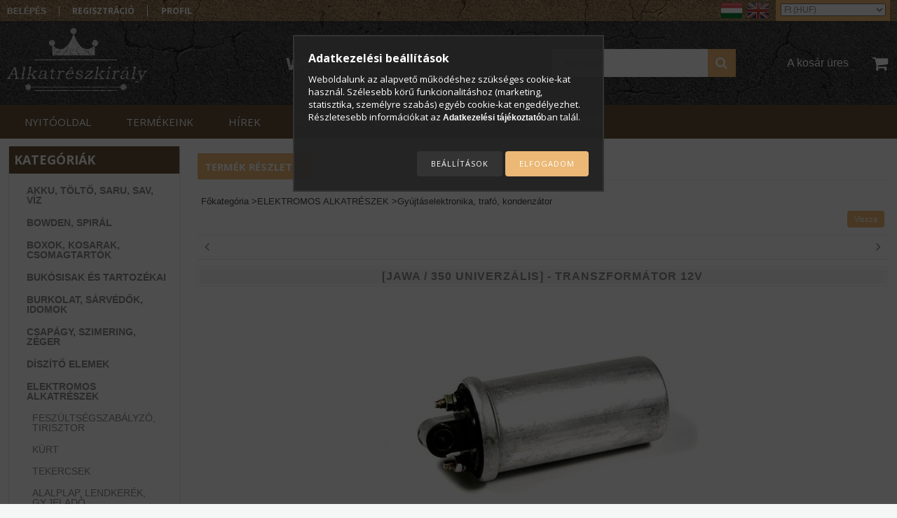

--- FILE ---
content_type: text/html; charset=UTF-8
request_url: https://alkatreszkiraly.com/2100000063956-TRANSZFORMATOR-12V
body_size: 21087
content:
<!DOCTYPE html PUBLIC "-//W3C//DTD XHTML 1.0 Transitional//EN" "http://www.w3.org/TR/xhtml1/DTD/xhtml1-transitional.dtd">
<html xmlns="http://www.w3.org/1999/xhtml" lang="hu" xml:lang="hu">
<head>

<meta content="width=device-width, initial-scale=1.0, maximum-scale=2.0" name="viewport" />

<meta http-equiv="Content-Type" content="text/html; charset=utf-8">
<meta http-equiv="Content-Language" content="HU">
<meta http-equiv="Cache-Control" content="no-cache">
<meta name="description" content="Tekintse meg TRANSZFORMÁTOR 12V termékünket! A motor-robogó alkatrész elérhetőségéről érdemes érdeklődni, hogy ha épp nincs készleten, be tudjuk szerezni.">
<meta name="robots" content="index, follow">
<meta http-equiv="X-UA-Compatible" content="IE=Edge">
<meta property="og:site_name" content="Alkatrészkirály Webáruház" />
<meta property="og:title" content="TRANSZFORMÁTOR 12V (Motor-robogó alkatrész) - Alkatrészkirál">
<meta property="og:description" content="Tekintse meg TRANSZFORMÁTOR 12V termékünket! A motor-robogó alkatrész elérhetőségéről érdemes érdeklődni, hogy ha épp nincs készleten, be tudjuk szerezni.">
<meta property="og:type" content="product">
<meta property="og:url" content="https://alkatreszkiraly.com/2100000063956-TRANSZFORMATOR-12V">
<meta property="og:image" content="https://alkatreszkiraly.com/img/5555/2100000063956/2100000063956.jpg">
<meta name="mobile-web-app-capable" content="yes">
<meta name="apple-mobile-web-app-capable" content="yes">
<meta name="MobileOptimized" content="320">
<meta name="HandheldFriendly" content="true">

<title>TRANSZFORMÁTOR 12V (Motor-robogó alkatrész) - Alkatrészkirál</title>


<script type="text/javascript">
var service_type="shop";
var shop_url_main="https://alkatreszkiraly.com";
var actual_lang="hu";
var money_len="0";
var money_thousend=" ";
var money_dec=",";
var shop_id=5555;
var unas_design_url="https:"+"/"+"/"+"alkatreszkiraly.com"+"/"+"!common_design"+"/"+"custom"+"/"+"alkatreszkiraly.unas.hu"+"/";
var unas_design_code='0';
var unas_base_design_code='1300';
var unas_design_ver=2;
var unas_design_subver=0;
var unas_shop_url='https://alkatreszkiraly.com';
var responsive="yes";
var config_plus=new Array();
config_plus['product_tooltip']=1;
config_plus['cart_redirect']=1;
config_plus['money_type']='Ft';
config_plus['money_type_display']='Ft';
var lang_text=new Array();

var UNAS = UNAS || {};
UNAS.shop={"base_url":'https://alkatreszkiraly.com',"domain":'alkatreszkiraly.com',"username":'alkatreszkiraly.unas.hu',"id":5555,"lang":'hu',"currency_type":'Ft',"currency_code":'HUF',"currency_rate":'1',"currency_length":0,"base_currency_length":0,"canonical_url":'https://alkatreszkiraly.com/2100000063956-TRANSZFORMATOR-12V'};
UNAS.design={"code":'0',"page":'artdet'};
UNAS.api_auth="e3ae164b6d63311de2e01c54fda11241";
UNAS.customer={"email":'',"id":0,"group_id":0,"without_registration":0};
UNAS.customer["area_ids"]=[2451];
UNAS.shop["category_id"]="254377";
UNAS.shop["sku"]="2100000063956";
UNAS.shop["product_id"]="89227276";
UNAS.shop["only_private_customer_can_purchase"] = false;
 

UNAS.text = {
    "button_overlay_close": `Bezár`,
    "popup_window": `Felugró ablak`,
    "list": `lista`,
    "updating_in_progress": `frissítés folyamatban`,
    "updated": `frissítve`,
    "is_opened": `megnyitva`,
    "is_closed": `bezárva`,
    "deleted": `törölve`,
    "consent_granted": `hozzájárulás megadva`,
    "consent_rejected": `hozzájárulás elutasítva`,
    "field_is_incorrect": `mező hibás`,
    "error_title": `Hiba!`,
    "product_variants": `termék változatok`,
    "product_added_to_cart": `A termék a kosárba került`,
    "product_added_to_cart_with_qty_problem": `A termékből csak [qty_added_to_cart] [qty_unit] került kosárba`,
    "product_removed_from_cart": `A termék törölve a kosárból`,
    "reg_title_name": `Név`,
    "reg_title_company_name": `Cégnév`,
    "number_of_items_in_cart": `Kosárban lévő tételek száma`,
    "cart_is_empty": `A kosár üres`,
    "cart_updated": `A kosár frissült`
};


UNAS.text["delete_from_compare"]= `Törlés összehasonlításból`;
UNAS.text["comparison"]= `Összehasonlítás`;

UNAS.text["delete_from_favourites"]= `Törlés a kedvencek közül`;
UNAS.text["add_to_favourites"]= `Kedvencekhez`;






window.lazySizesConfig=window.lazySizesConfig || {};
window.lazySizesConfig.loadMode=1;
window.lazySizesConfig.loadHidden=false;

window.dataLayer = window.dataLayer || [];
function gtag(){dataLayer.push(arguments)};
gtag('js', new Date());
</script>

<script src="https://alkatreszkiraly.com/!common_packages/jquery/jquery-1.8.2.js?mod_time=1759314983" type="text/javascript"></script>
<script src="https://alkatreszkiraly.com/!common_packages/jquery/plugins/easing/easing1.3.js?mod_time=1759314984" type="text/javascript"></script>
<script src="https://alkatreszkiraly.com/!common_packages/jquery/plugins/thumbnail_effects/thumbnail_effects.js?mod_time=1759314984" type="text/javascript"></script>
<script src="https://alkatreszkiraly.com/!common_packages/jquery/plugins/bgiframe/bgiframe.js?mod_time=1759314983" type="text/javascript"></script>
<script src="https://alkatreszkiraly.com/!common_packages/jquery/plugins/ajaxqueue/ajaxqueue.js?mod_time=1759314983" type="text/javascript"></script>
<script src="https://alkatreszkiraly.com/!common_packages/jquery/plugins/color/color.js?mod_time=1759314984" type="text/javascript"></script>
<script src="https://alkatreszkiraly.com/!common_packages/jquery/plugins/autocomplete/autocomplete.js?mod_time=1759314983" type="text/javascript"></script>
<script src="https://alkatreszkiraly.com/!common_packages/jquery/plugins/cookie/cookie.js?mod_time=1759314984" type="text/javascript"></script>
<script src="https://alkatreszkiraly.com/!common_packages/jquery/plugins/tools/tools-1.2.7.js?mod_time=1759314984" type="text/javascript"></script>
<script src="https://alkatreszkiraly.com/!common_packages/jquery/plugins/bxslider/bxslider.js?mod_time=1759314984" type="text/javascript"></script>
<script src="https://alkatreszkiraly.com/!common_packages/jquery/own/shop_common/exploded/common.js?mod_time=1764831093" type="text/javascript"></script>
<script src="https://alkatreszkiraly.com/!common_packages/jquery/own/shop_common/exploded/common_overlay.js?mod_time=1759314983" type="text/javascript"></script>
<script src="https://alkatreszkiraly.com/!common_packages/jquery/own/shop_common/exploded/common_shop_popup.js?mod_time=1759314983" type="text/javascript"></script>
<script src="https://alkatreszkiraly.com/!common_packages/jquery/own/shop_common/exploded/common_start_checkout.js?mod_time=1759314983" type="text/javascript"></script>
<script src="https://alkatreszkiraly.com/!common_packages/jquery/own/shop_common/exploded/design_1500.js?mod_time=1759314983" type="text/javascript"></script>
<script src="https://alkatreszkiraly.com/!common_packages/jquery/own/shop_common/exploded/function_change_address_on_order_methods.js?mod_time=1759314983" type="text/javascript"></script>
<script src="https://alkatreszkiraly.com/!common_packages/jquery/own/shop_common/exploded/function_check_password.js?mod_time=1759314983" type="text/javascript"></script>
<script src="https://alkatreszkiraly.com/!common_packages/jquery/own/shop_common/exploded/function_check_zip.js?mod_time=1767692285" type="text/javascript"></script>
<script src="https://alkatreszkiraly.com/!common_packages/jquery/own/shop_common/exploded/function_compare.js?mod_time=1759314983" type="text/javascript"></script>
<script src="https://alkatreszkiraly.com/!common_packages/jquery/own/shop_common/exploded/function_customer_addresses.js?mod_time=1759314983" type="text/javascript"></script>
<script src="https://alkatreszkiraly.com/!common_packages/jquery/own/shop_common/exploded/function_delivery_point_select.js?mod_time=1759314983" type="text/javascript"></script>
<script src="https://alkatreszkiraly.com/!common_packages/jquery/own/shop_common/exploded/function_favourites.js?mod_time=1759314983" type="text/javascript"></script>
<script src="https://alkatreszkiraly.com/!common_packages/jquery/own/shop_common/exploded/function_infinite_scroll.js?mod_time=1759314983" type="text/javascript"></script>
<script src="https://alkatreszkiraly.com/!common_packages/jquery/own/shop_common/exploded/function_language_and_currency_change.js?mod_time=1759314983" type="text/javascript"></script>
<script src="https://alkatreszkiraly.com/!common_packages/jquery/own/shop_common/exploded/function_param_filter.js?mod_time=1764233415" type="text/javascript"></script>
<script src="https://alkatreszkiraly.com/!common_packages/jquery/own/shop_common/exploded/function_postsale.js?mod_time=1759314983" type="text/javascript"></script>
<script src="https://alkatreszkiraly.com/!common_packages/jquery/own/shop_common/exploded/function_product_print.js?mod_time=1759314983" type="text/javascript"></script>
<script src="https://alkatreszkiraly.com/!common_packages/jquery/own/shop_common/exploded/function_product_subscription.js?mod_time=1759314983" type="text/javascript"></script>
<script src="https://alkatreszkiraly.com/!common_packages/jquery/own/shop_common/exploded/function_recommend.js?mod_time=1759314983" type="text/javascript"></script>
<script src="https://alkatreszkiraly.com/!common_packages/jquery/own/shop_common/exploded/function_saved_cards.js?mod_time=1759314983" type="text/javascript"></script>
<script src="https://alkatreszkiraly.com/!common_packages/jquery/own/shop_common/exploded/function_saved_filter_delete.js?mod_time=1759314983" type="text/javascript"></script>
<script src="https://alkatreszkiraly.com/!common_packages/jquery/own/shop_common/exploded/function_search_smart_placeholder.js?mod_time=1759314983" type="text/javascript"></script>
<script src="https://alkatreszkiraly.com/!common_packages/jquery/own/shop_common/exploded/function_vote.js?mod_time=1759314983" type="text/javascript"></script>
<script src="https://alkatreszkiraly.com/!common_packages/jquery/own/shop_common/exploded/page_cart.js?mod_time=1767791927" type="text/javascript"></script>
<script src="https://alkatreszkiraly.com/!common_packages/jquery/own/shop_common/exploded/page_customer_addresses.js?mod_time=1768291153" type="text/javascript"></script>
<script src="https://alkatreszkiraly.com/!common_packages/jquery/own/shop_common/exploded/page_order_checkout.js?mod_time=1759314983" type="text/javascript"></script>
<script src="https://alkatreszkiraly.com/!common_packages/jquery/own/shop_common/exploded/page_order_details.js?mod_time=1759314983" type="text/javascript"></script>
<script src="https://alkatreszkiraly.com/!common_packages/jquery/own/shop_common/exploded/page_order_methods.js?mod_time=1760086915" type="text/javascript"></script>
<script src="https://alkatreszkiraly.com/!common_packages/jquery/own/shop_common/exploded/page_order_return.js?mod_time=1759314983" type="text/javascript"></script>
<script src="https://alkatreszkiraly.com/!common_packages/jquery/own/shop_common/exploded/page_order_send.js?mod_time=1759314983" type="text/javascript"></script>
<script src="https://alkatreszkiraly.com/!common_packages/jquery/own/shop_common/exploded/page_order_subscriptions.js?mod_time=1759314983" type="text/javascript"></script>
<script src="https://alkatreszkiraly.com/!common_packages/jquery/own/shop_common/exploded/page_order_verification.js?mod_time=1759314983" type="text/javascript"></script>
<script src="https://alkatreszkiraly.com/!common_packages/jquery/own/shop_common/exploded/page_product_details.js?mod_time=1759314983" type="text/javascript"></script>
<script src="https://alkatreszkiraly.com/!common_packages/jquery/own/shop_common/exploded/page_product_list.js?mod_time=1759314983" type="text/javascript"></script>
<script src="https://alkatreszkiraly.com/!common_packages/jquery/own/shop_common/exploded/page_product_reviews.js?mod_time=1759314983" type="text/javascript"></script>
<script src="https://alkatreszkiraly.com/!common_packages/jquery/own/shop_common/exploded/page_reg.js?mod_time=1759314983" type="text/javascript"></script>
<script src="https://alkatreszkiraly.com/!common_packages/jquery/plugins/hoverintent/hoverintent.js?mod_time=1759314984" type="text/javascript"></script>
<script src="https://alkatreszkiraly.com/!common_packages/jquery/own/shop_tooltip/shop_tooltip.js?mod_time=1759314983" type="text/javascript"></script>
<script src="https://alkatreszkiraly.com/!common_packages/jquery/plugins/responsive_menu/responsive_menu.js?mod_time=1759314984" type="text/javascript"></script>
<script src="https://alkatreszkiraly.com/!common_design/custom/alkatreszkiraly.unas.hu/unas_design_resp.js?mod_time=1483967268" type="text/javascript"></script>

<link href="https://alkatreszkiraly.com/!common_packages/jquery/plugins/autocomplete/autocomplete.css?mod_time=1759314983" rel="stylesheet" type="text/css">
<link href="https://alkatreszkiraly.com/!common_packages/jquery/plugins/thumbnail_effects/thumbnail_effects.css?mod_time=1759314984" rel="stylesheet" type="text/css">
<link href="https://alkatreszkiraly.com/!common_design/base/001300/css/common.css?mod_time=1759314986" rel="stylesheet" type="text/css">
<link href="https://alkatreszkiraly.com/!common_design/base/001300/css/page.css?mod_time=1759314986" rel="stylesheet" type="text/css">
<link href="https://alkatreszkiraly.com/!common_design/base/001300/css/box.css?mod_time=1759314986" rel="stylesheet" type="text/css">
<link href="https://alkatreszkiraly.com/!common_design/custom/alkatreszkiraly.unas.hu/css/layout.css?mod_time=1483967268" rel="stylesheet" type="text/css">
<link href="https://alkatreszkiraly.com/!common_design/base/001300/css/design.css?mod_time=1759314986" rel="stylesheet" type="text/css">
<link href="https://alkatreszkiraly.com/!common_design/custom/alkatreszkiraly.unas.hu/css/design_custom.css?mod_time=1483967268" rel="stylesheet" type="text/css">
<link href="https://alkatreszkiraly.com/!common_design/custom/alkatreszkiraly.unas.hu/css/custom.css?mod_time=1483967268" rel="stylesheet" type="text/css">
<link href="https://alkatreszkiraly.com/!common_design/custom/alkatreszkiraly.unas.hu/element/own.css?mod_time=1722240009" rel="stylesheet" type="text/css">

<link href="https://alkatreszkiraly.com/2100000063956-TRANSZFORMATOR-12V" rel="canonical">
<link href="https://alkatreszkiraly.com/shop_ordered/5555/design_pic/favicon.ico" rel="shortcut icon">
<script type="text/javascript">
        var google_consent=1;
    
        gtag('consent', 'default', {
           'ad_storage': 'denied',
           'ad_user_data': 'denied',
           'ad_personalization': 'denied',
           'analytics_storage': 'denied',
           'functionality_storage': 'denied',
           'personalization_storage': 'denied',
           'security_storage': 'granted'
        });

    
        gtag('consent', 'update', {
           'ad_storage': 'denied',
           'ad_user_data': 'denied',
           'ad_personalization': 'denied',
           'analytics_storage': 'denied',
           'functionality_storage': 'denied',
           'personalization_storage': 'denied',
           'security_storage': 'granted'
        });

        </script>
    <script async src="https://www.googletagmanager.com/gtag/js?id=UA-53084725-1"></script>    <script type="text/javascript">
    gtag('config', 'UA-53084725-1');

        </script>
        <script type="text/javascript">
    var google_analytics=1;

                gtag('event', 'view_item', {
              "currency": "HUF",
              "value": '5060',
              "items": [
                  {
                      "item_id": "2100000063956",
                      "item_name": "[JAWA / 350 UNIVERZÁLIS] - TRANSZFORMÁTOR 12V",
                      "item_category": "ELEKTROMOS ALKATRÉSZEK/Gyújtáselektronika, trafó, kondenzátor",
                      "price": '5060'
                  }
              ],
              'non_interaction': true
            });
               </script>
           <script type="text/javascript">
        gtag('config', 'AW-967252818');
                </script>
                <script type="text/javascript">
                       gtag('config', 'AW-323722226');
                </script>
                <script type="text/javascript">
            gtag('config', 'AW-11110306845');
        </script>
            <script type="text/javascript">
        var google_ads=1;

                gtag('event','remarketing', {
            'ecomm_pagetype': 'product',
            'ecomm_prodid': ["2100000063956"],
            'ecomm_totalvalue': 5060        });
            </script>
    
<script async src="//pagead2.googlesyndication.com/pagead/js/adsbygoogle.js"></script> 
<script> 
(adsbygoogle = window.adsbygoogle || []).push({ 
google_ad_client: "ca-pub-3728017592708146", 
enable_page_level_ads: true 
}); 
</script>

<script src="https://www.onlinepenztarca.hu/js/onlinepenztarcajs.js?btr=nD139-QCgIx-VkQtG-IB3f0" async></script>


 
<link href="https://fonts.googleapis.com/css?family=Open+Sans:400,600,700" rel="stylesheet" type='text/css' media="none" onload="this.media='all';">
</head>

<script type="text/javascript">
	$( document ).ready(function() {
		$('a').click(function(){			
			var url_sub = $(this).attr('href').split('#')[1];
			if (url_sub && url_sub!='page_artdet_tabs') {
				$('html, body').animate({
					scrollTop: $('#'+url_sub).offset().top
				}, 1000);
				return false;
			};
		});
	});
</script>

<body class='design_ver2' id="ud_shop_artdet">
    <div id="fb-root"></div>
    <script>
        window.fbAsyncInit = function() {
            FB.init({
                xfbml            : true,
                version          : 'v22.0'
            });
        };
    </script>
    <script async defer crossorigin="anonymous" src="https://connect.facebook.net/hu_HU/sdk.js"></script>
    <div id="image_to_cart" style="display:none; position:absolute; z-index:100000;"></div>
<div class="overlay_common overlay_warning" id="overlay_cart_add"></div>
<script type="text/javascript">$(document).ready(function(){ overlay_init("cart_add",{"onBeforeLoad":false}); });</script>
<div id="overlay_login_outer"></div>	
	<script type="text/javascript">
	$(document).ready(function(){
	    var login_redir_init="";

		$("#overlay_login_outer").overlay({
			onBeforeLoad: function() {
                var login_redir_temp=login_redir_init;
                if (login_redir_act!="") {
                    login_redir_temp=login_redir_act;
                    login_redir_act="";
                }

				                    var temp_href="https://alkatreszkiraly.com/shop_login.php";
                    if (login_redir_temp!="") temp_href=temp_href+"?login_redir="+encodeURIComponent(login_redir_temp);
					location.href=temp_href;
								},
			top: 50,
						closeOnClick: (config_plus['overlay_close_on_click_forced'] === 1),
			onClose: function(event, overlayIndex) {
				$("#login_redir").val("");
			},
			load: false
		});
		
			});
	function overlay_login() {
		$(document).ready(function(){
			$("#overlay_login_outer").overlay().load();
		});
	}
	function overlay_login_remind() {
        if (unas_design_ver >= 5) {
            $("#overlay_remind").overlay().load();
        } else {
            $(document).ready(function () {
                $("#overlay_login_outer").overlay().close();
                setTimeout('$("#overlay_remind").overlay().load();', 250);
            });
        }
	}

    var login_redir_act="";
    function overlay_login_redir(redir) {
        login_redir_act=redir;
        $("#overlay_login_outer").overlay().load();
    }
	</script>  
	<div class="overlay_common overlay_info" id="overlay_remind"></div>
<script type="text/javascript">$(document).ready(function(){ overlay_init("remind",[]); });</script>

	<script type="text/javascript">
    	function overlay_login_error_remind() {
		$(document).ready(function(){
			load_login=0;
			$("#overlay_error").overlay().close();
			setTimeout('$("#overlay_remind").overlay().load();', 250);	
		});
	}
	</script>  
	<div class="overlay_common overlay_info" id="overlay_newsletter"></div>
<script type="text/javascript">$(document).ready(function(){ overlay_init("newsletter",[]); });</script>

<script type="text/javascript">
function overlay_newsletter() {
    $(document).ready(function(){
        $("#overlay_newsletter").overlay().load();
    });
}
</script>
<div class="overlay_common overlay_error" id="overlay_script"></div>
<script type="text/javascript">$(document).ready(function(){ overlay_init("script",[]); });</script>
    <script>
    $(document).ready(function() {
        $.ajax({
            type: "GET",
            url: "https://alkatreszkiraly.com/shop_ajax/ajax_stat.php",
            data: {master_shop_id:"5555",get_ajax:"1"}
        });
    });
    </script>
    

<div id='banner_popup_bx_content'></div>
 


 
 
 
 
 
 
 
 
 
 
 
 
 
 
 
 
 
 
 
 
 
 
 
 
 
 
 

<div id="container">
	

    <div id="menu_resp">
        <a class="resp_close_plus"><span></span></a>
        <ul> 
            <li>
    
        
            
                <script type='text/javascript'>
                    function overlay_login() {
                        $(document).ready(function(){
                            $("#overlay_login_outer").overlay().load();
                        });
                    }
                </script>
                <a href="javascript:overlay_login();" class="text_normal">Belépés</a>
            

            
        

        
        

        

    
</li>
            <li><a href="https://alkatreszkiraly.com/shop_reg.php"><strong>Regisztráció</strong></a></li>
            <li><a href="https://alkatreszkiraly.com/shop_order_track.php"><strong>Profil</strong></a></li>
            <li><a href="https://alkatreszkiraly.com/shop_searchcomplex.php"><strong>Részletes keresés</strong></a></li>
            <li><a href="https://alkatreszkiraly.com/shop_contact.php"><strong>Információk</strong></a></li>                            
            <li>
    <a href="javascript:overlay_newsletter();" class="text_normal">Hírlevél</a>


</li>
            <li><ul><li class="menu_item_plus menu_item_1" id="menu_item_id_405425"><span class="menu_item_inner"><a href="https://alkatreszkiraly.com/" target="_top"><strong>NYITÓOLDAL</strong></a></span></li><li class="menu_item_plus menu_item_2" id="menu_item_id_233333"><span class="menu_item_inner"><a href="https://alkatreszkiraly.com/motor-robogo" target="_top"><strong>TERMÉKEINK</strong></a></span></li><li class="menu_item_plus menu_item_3" id="menu_item_id_486089"><span class="menu_item_inner"><a href="https://alkatreszkiraly.com/#start_bottom_title" target="_top"><strong>HÍREK</strong></a></span></li><li class="menu_item_plus menu_item_4" id="menu_item_id_447340"><span class="menu_item_inner"><a href="https://alkatreszkiraly.com/#start_bottom2_title" target="_top"><strong>RÓLUNK</strong></a></span></li><li class="menu_item_plus menu_item_5" id="menu_item_id_308929"><span class="menu_item_inner"><a href="https://alkatreszkiraly.com/shop_help.php" target="_top"><strong>VÁSÁRLÁSI FELTÉTELEK</strong></a></span></li><li class="menu_item_plus menu_item_6" id="menu_item_id_917433"><span class="menu_item_inner"><a href="https://alkatreszkiraly.com/#footer_contanier" target="_top"><strong>ELÉRHETŐSÉG</strong></a></span></li></ul></li>
        </ul> 
        <div id="resp_banner_box">
            
            
            
            
        </div>                             
    </div>  	
    
    <div id="header">
    	<div id="header_content">
            <div id="header_top">
                <div id="header_menu">
                        <ul>
                            <li class="login">
    
        
            
                <script type='text/javascript'>
                    function overlay_login() {
                        $(document).ready(function(){
                            $("#overlay_login_outer").overlay().load();
                        });
                    }
                </script>
                <a href="javascript:overlay_login();" class="text_normal">Belépés</a>
            

            
        

        
        

        

    
</li>
                            <li><a href="https://alkatreszkiraly.com/shop_reg.php"><strong>Regisztráció</strong></a></li>                    
                            <li><a href="https://alkatreszkiraly.com/shop_order_track.php"><strong>Profil</strong></a>	</li>
                        </ul>         
                </div>
                <div id="money_lang">
                    <div id="money"><div id='box_money_content' class='box_content'>

    <form name="form_moneychange" action="https://alkatreszkiraly.com/shop_moneychange.php" method="post">
        <input name="file_back" type="hidden" value="/2100000063956-TRANSZFORMATOR-12V">
        <span class="text_input text_select"><select name="session_money_select" id="session_money_select" onchange="document.form_moneychange.submit();" class="text_normal"><option value="-1" selected="selected">Ft (HUF)</option><option value="0" >EUR - €</option></select></span>
    </form>

</div></div>                  
                    <div id="lang">
<div id='box_lang_content' class='box_content'>

    
    <script type="text/javascript">
$(document).ready(function(){
	$(".box_lang_flag").fadeTo(0, 0.6);
	$(".box_lang_flag").hover(function() {
		$(this).fadeTo(0, 1);
	},function(){
		$(this).fadeTo(0, 0.5);
	});
});
</script>

    <div class='box_lang_type_flag'>
        <a id="box_lang_hu" data-lang="hu" href="#" data-uri="/2100000063956-TRANSZFORMATOR-12V" onclick="location.href='https://alkatreszkiraly.com'+$(this).data('uri')" class="text_small box_lang_a_select" title="Magyar" rel="nofollow"><img src="https://alkatreszkiraly.com/!common_design/own/image/icon/flag/30x22/hu.gif" alt="Magyar" title="Magyar"  width="30"  height="22"  class="box_lang_flag_select" /></a><a id="box_lang_en" data-lang="en" href="#" data-uri="/en/2100000063956-TRANSZFORMATOR-12V" onclick="location.href='https://alkatreszkiraly.com'+$(this).data('uri')" class="text_small" title="English" rel="nofollow"><img src="https://alkatreszkiraly.com/!common_design/own/image/icon/flag/30x22/en.gif" alt="English" title="English"  width="30"  height="22"  class="box_lang_flag" /></a>
    </div>
    

    

</div>
</div>
                    <div id="lang_small">
<div id='box_lang_content' class='box_content'>

    
    <script type="text/javascript">
$(document).ready(function(){
	$(".box_lang_flag").fadeTo(0, 0.6);
	$(".box_lang_flag").hover(function() {
		$(this).fadeTo(0, 1);
	},function(){
		$(this).fadeTo(0, 0.5);
	});
});
</script>

    <div class='box_lang_type_flag'>
        <a id="box_lang_hu" data-lang="hu" href="#" data-uri="/2100000063956-TRANSZFORMATOR-12V" onclick="location.href='https://alkatreszkiraly.com'+$(this).data('uri')" class="text_small box_lang_a_select" title="Magyar" rel="nofollow"><img src="https://alkatreszkiraly.com/!common_design/own/image/icon/flag/30x22/hu.gif" alt="Magyar" title="Magyar"  width="20"  height="15"  class="box_lang_flag_select" /></a><a id="box_lang_en" data-lang="en" href="#" data-uri="/en/2100000063956-TRANSZFORMATOR-12V" onclick="location.href='https://alkatreszkiraly.com'+$(this).data('uri')" class="text_small" title="English" rel="nofollow"><img src="https://alkatreszkiraly.com/!common_design/own/image/icon/flag/30x22/en.gif" alt="English" title="English"  width="20"  height="15"  class="box_lang_flag" /></a>
    </div>
    

    

</div>
</div>
                    <div class="clear_fix"></div>
                </div>
                <script type="text/javascript">
                    if($("#money").html()=="") {
                        $("#money").hide();
                    }
                    if($("#lang").html()=="") {
                        $("#lang").hide();
                    }						
                </script>	
                <div class="clear_fix"></div>
            </div>	
            <div id="header_container">
                <div id="logo"><div id='head_bx_content'><!-- UnasElement {type:editor} -->
<p><a href="https://alkatreszkiraly.com/"><img src="https://alkatreszkiraly.com/shop_ordered/5555/pic/logo.png" width="200" height="90" /></a></p></div></div>
                <div id="slogen"><div id='szlogen_content'><!-- UnasElement {type:editor} -->
<p><img src="https://alkatreszkiraly.com/shop_ordered/5555/pic/szlogen.png" alt="" style="float: left;" /></p></div></div>
                <div id="cart"><div id='box_cart_content' class='box_content'>

    

    

    
        <div class='box_cart_item'>
            <a href='https://alkatreszkiraly.com/shop_cart.php' class='text_small'>
                <span class='text_small'>
                    

                    

                    
                        <span class='box_cart_empty'>A kosár üres</span>
                        
                    
                </span>
            </a>
        </div>
    

    

    

    

    

    

    
        <script type="text/javascript">
            $("#cart").click(function() {
                document.location.href="https://alkatreszkiraly.com/shop_cart.php";
            });
        </script>
    

</div></div>
                <div id="search"><div id='box_search_content' class='box_content'>
    <form name="form_include_search" id="form_include_search" action="https://alkatreszkiraly.com/shop_search.php" method="get">
        <div class='box_search_field'><label><span class="text_small">Kifejezés:</span></label><span class="text_input"><input name="q" id="box_search_input" type="text" maxlength="255" class="text_small js-search-input" value="" placeholder="Keresés" /></span></div>
        <div class='box_search_button'><span class="text_button"><input type="submit" value="Keres" class="text_small" /></span></div>
    </form>
</div></div>
                
                    <div id="header_container_inner_mobile">
                        <a href="#" onclick="responsive_cat_menu(); return false;" class="header_category_icon"><span></span>Kategóriák</a>
                            
                        <div id="header_container_inner_mobile_plusmenu"><a href="#" class="header_plusmenu_icon"><span></span></a></div>                
                        <div id="header_container_inner_mobile_cart"><a id="header_cart_button" href="https://alkatreszkiraly.com/shop_cart.php"></a></div>
                        <a href="#" id="header_search_icon"><span></span></a>
                        <a href="#" id="header_filter_icon"><span></span></a> 
                        
                        <div id="header_container_inner_mobile_filter">
                            <div id="header_container_inner_mobile_filter_title"><a class="resp_close"><span></span></a></div>
                            <div id="header_container_inner_mobile_filter_container"></div>
                        </div>                    
                        <div class="clear_fix"></div>
                        
                        <script type="text/javascript">
                            if ($("#box_filter_content").length=="") {
                                $("a#header_filter_icon").hide();	
                            }
                        </script>
                                                                      
                    </div>            
                            
                <div class="clear_fix"></div>
            </div>
        </div>
        <div id="header_bottom"><!-- --></div>
    </div>
    
    <div id="content">
    
        <div id="responsive_cat_menu"><div id="responsive_cat_menu_content"><script type="text/javascript">var responsive_menu='$(\'#responsive_cat_menu ul\').responsive_menu({ajax_type: "GET",ajax_param_str: "cat_key|aktcat",ajax_url: "https://alkatreszkiraly.com/shop_ajax/ajax_box_cat.php",ajax_data: "master_shop_id=5555&lang_master=hu&get_ajax=1&type=responsive_call&box_var_name=shop_cat&box_var_already=no&box_var_responsive=yes&box_var_section=content&box_var_highlight=yes&box_var_type=normal&box_var_multilevel_id=responsive_cat_menu",menu_id: "responsive_cat_menu"});'; </script><div class="responsive_menu"><div class="responsive_menu_nav"><div class="responsive_menu_navtop"><div class="responsive_menu_back "></div><div class="responsive_menu_title ">Kategóriák</div><div class="responsive_menu_close "></div></div><div class="responsive_menu_navbottom"></div></div><div class="responsive_menu_content"><ul style="display:none;"><li><div class="next_level_arrow"></div><span class="ajax_param">529946|254377</span><a href="https://alkatreszkiraly.com/motor-akkumulator-es-tolto" class="text_small has_child resp_clickable" onclick="return false;">AKKU, TÖLTŐ, SARU, SAV, VÍZ</a></li><li><div class="next_level_arrow"></div><span class="ajax_param">118564|254377</span><a href="https://alkatreszkiraly.com/motor-bowden-spiral" class="text_small has_child resp_clickable" onclick="return false;">BOWDEN, SPIRÁL</a></li><li><div class="next_level_arrow"></div><span class="ajax_param">431287|254377</span><a href="https://alkatreszkiraly.com/box-kosar-es-csomagtarto" class="text_small has_child resp_clickable" onclick="return false;">BOXOK, KOSARAK, CSOMAGTARTÓK</a></li><li><div class="next_level_arrow"></div><span class="ajax_param">365060|254377</span><a href="https://alkatreszkiraly.com/bukosisakok-es-tartozekai" class="text_small has_child resp_clickable" onclick="return false;">BUKÓSISAK ÉS TARTOZÉKAI</a></li><li><div class="next_level_arrow"></div><span class="ajax_param">301253|254377</span><a href="https://alkatreszkiraly.com/motor-burkolati-elemek" class="text_small has_child resp_clickable" onclick="return false;">BURKOLAT, SÁRVÉDŐK, IDOMOK</a></li><li><div class="next_level_arrow"></div><span class="ajax_param">396466|254377</span><a href="https://alkatreszkiraly.com/csapagy-szimering-zeger" class="text_small has_child resp_clickable" onclick="return false;">CSAPÁGY, SZIMERING, ZÉGER</a></li><li><span class="ajax_param">181407|254377</span><a href="https://alkatreszkiraly.com/motor-matricak-diszek" class="text_small resp_clickable" onclick="return false;">DÍSZÍTŐ ELEMEK</a></li><li class="active_menu"><div class="next_level_arrow"></div><span class="ajax_param">728549|254377</span><a href="https://alkatreszkiraly.com/motor-elektromos-alkatreszek" class="text_small has_child resp_clickable" onclick="return false;">ELEKTROMOS ALKATRÉSZEK</a></li><li><div class="next_level_arrow"></div><span class="ajax_param">747565|254377</span><a href="https://alkatreszkiraly.com/motor-fekkar-kuplung" class="text_small has_child resp_clickable" onclick="return false;">FÉKKAR, KUPLUNGKAR</a></li><li><div class="next_level_arrow"></div><span class="ajax_param">398962|254377</span><a href="https://alkatreszkiraly.com/motor-fekrendszer" class="text_small has_child resp_clickable" onclick="return false;">FÉKRENDSZER</a></li><li><div class="next_level_arrow"></div><span class="ajax_param">376449|254377</span><a href="https://alkatreszkiraly.com/motor-futomu-elso-hatso" class="text_small has_child resp_clickable" onclick="return false;">FUTÓMŰ ELSŐ - HÁTSÓ</a></li><li><div class="next_level_arrow"></div><span class="ajax_param">389418|254377</span><a href="https://alkatreszkiraly.com/motor-gumiabroncs" class="text_small has_child resp_clickable" onclick="return false;">GUMIK</a></li><li><span class="ajax_param">846779|254377</span><a href="https://alkatreszkiraly.com/motor-gyertyak" class="text_small resp_clickable" onclick="return false;">GYERTYA, GYERTYAPIPA</a></li><li><div class="next_level_arrow"></div><span class="ajax_param">260939|254377</span><a href="https://alkatreszkiraly.com/motor-gyujtaskapcsolok" class="text_small has_child resp_clickable" onclick="return false;">GYÚJTÁSKAPCSOLÓ, ZÁR, ZÁR GRT.</a></li><li><span class="ajax_param">303687|254377</span><a href="https://alkatreszkiraly.com/motor-izzo-foglalat" class="text_small resp_clickable" onclick="return false;">IZZÓ, IZZÓFOGLALAT</a></li><li><span class="ajax_param">846309|254377</span><a href="https://alkatreszkiraly.com/motor-kapcsolo-rele-kulcs" class="text_small resp_clickable" onclick="return false;">KAPCSOLÓK, RELÉK, KULCS</a></li><li><span class="ajax_param">848302|254377</span><a href="https://alkatreszkiraly.com/motor-kipufogo-es-alkatreszei" class="text_small resp_clickable" onclick="return false;">KIPUFOGÓ ÉS ALKATRÉSZEI</a></li><li><div class="next_level_arrow"></div><span class="ajax_param">324600|254377</span><a href="https://alkatreszkiraly.com/kilometer-es-fordulatmeghajtok" class="text_small has_child resp_clickable" onclick="return false;">KM ÉS FORDULATMEGHAJTÓK</a></li><li><span class="ajax_param">555795|254377</span><a href="https://alkatreszkiraly.com/motor-kormany-es-alkatreszei" class="text_small resp_clickable" onclick="return false;">KORMÁNY ÉS ALKATRÉSZEI</a></li><li><div class="next_level_arrow"></div><span class="ajax_param">345154|254377</span><a href="https://alkatreszkiraly.com/lampak-es-villogok-motorhoz" class="text_small has_child resp_clickable" onclick="return false;">LÁMPA, VILLOGÓ</a></li><li><span class="ajax_param">232395|254377</span><a href="https://alkatreszkiraly.com/levego-rendszer-robogo" class="text_small resp_clickable" onclick="return false;">LEVEGŐRENDSZER</a></li><li><div class="next_level_arrow"></div><span class="ajax_param">558516|254377</span><a href="https://alkatreszkiraly.com/motor-meghajtas" class="text_small has_child resp_clickable" onclick="return false;">MEGHAJTÁS</a></li><li><div class="next_level_arrow"></div><span class="ajax_param">130963|254377</span><a href="https://alkatreszkiraly.com/motor-motorblokk-es-alkatreszei" class="text_small has_child resp_clickable" onclick="return false;">MOTOR ÉS ALKATRÉSZEI</a></li><li><span class="ajax_param">893438|254377</span><a href="https://alkatreszkiraly.com/motor-muszerek-motor-muszertartok" class="text_small resp_clickable" onclick="return false;">MŰSZEREK, MŰSZERTARTÓK</a></li><li><span class="ajax_param">959136|254377</span><a href="https://alkatreszkiraly.com/motor-ponyva-plexi-egeszsegugyi-tasak" class="text_small resp_clickable" onclick="return false;">PONYVA, PLEXI, EU TASAK</a></li><li><div class="next_level_arrow"></div><span class="ajax_param">134377|254377</span><a href="https://alkatreszkiraly.com/motoros-ruhazat-es-kiegeszitoi" class="text_small has_child resp_clickable" onclick="return false;">RUHÁZAT ÉS KIEGÉSZÍTŐI, PROTECT</a></li><li><span class="ajax_param">622347|254377</span><a href="https://alkatreszkiraly.com/motoros-spray-apolo-olajozo-fagyallo" class="text_small resp_clickable" onclick="return false;">SPRAY (ÁPOLÓ, OLAJOZÓ), FAGYÁLLÓ</a></li><li><span class="ajax_param">956978|254377</span><a href="https://alkatreszkiraly.com/motoros-szerszamok" class="text_small resp_clickable" onclick="return false;">SZERSZÁMOK</a></li><li><div class="next_level_arrow"></div><span class="ajax_param">981040|254377</span><a href="https://alkatreszkiraly.com/motoros-tukrok-es-tartozekai" class="text_small has_child resp_clickable" onclick="return false;">TÜKRÖK ÉS TARTOZÉKAIK</a></li><li><span class="ajax_param">251889|254377</span><a href="https://alkatreszkiraly.com/motoros-ules-es-tartozekai" class="text_small resp_clickable" onclick="return false;">ÜLÉS ÉS TARTOZÉKAI</a></li><li><div class="next_level_arrow"></div><span class="ajax_param">426896|254377</span><a href="https://alkatreszkiraly.com/motor-uzemanyagrendszer" class="text_small has_child resp_clickable" onclick="return false;">ÜZEMANYAG RENDSZER</a></li><li><span class="ajax_param">802733|254377</span><a href="https://alkatreszkiraly.com/motor-vazak-es-tartoelemek" class="text_small resp_clickable" onclick="return false;">VÁZAK, TARTÓELEMEK</a></li><li><span class="ajax_param">943844|254377</span><a href="https://alkatreszkiraly.com/spl/943844/UJDONSAGOK" class="text_small resp_clickable" onclick="return false;">ÚJDONSÁGOK</a></li></ul></div></div></div></div>    
    
        <div id="content_top">
        	<div id="content_top_content">
                <div id="content_top_menu_full_sf" class="content_top_menu">
                    <ul>
                        <li class="menu_item_plus menu_item_1" id="menu_item_id_405425"><span class="menu_item_inner"><a href="https://alkatreszkiraly.com/" target="_top"><strong>NYITÓOLDAL</strong></a></span></li>
                        <li class="menu_item_plus menu_item_1" id="menu_item_id_233333"><span class="menu_item_inner"><a href="https://alkatreszkiraly.com/motor-robogo" target="_top"><strong>TERMÉKEINK</strong></a></span></li>
                        <li class="menu_item_plus menu_item_1" id="menu_item_id_486089"><span class="menu_item_inner"><a href="https://alkatreszkiraly.com/#start_bottom_title" target="_top"><strong>HÍREK</strong></a></span></li>
                        <li class="menu_item_plus menu_item_1" id="menu_item_id_447340"><span class="menu_item_inner"><a href="https://alkatreszkiraly.com/#start_bottom2_title" target="_top"><strong>RÓLUNK</strong></a></span></li>
                        <li class="menu_item_plus menu_item_1" id="menu_item_id_308929"><span class="menu_item_inner"><a href="https://alkatreszkiraly.com/shop_help.php" target="_top"><strong>VÁSÁRLÁSI FELTÉTELEK</strong></a></span></li>
                        <li class="menu_item_plus menu_item_1" id="menu_item_id_917433"><span class="menu_item_inner"><a href="https://alkatreszkiraly.com/#footer_contanier" target="_top"><strong>ELÉRHETŐSÉG</strong></a></span></li>
                        
                        
                    </ul>
                </div>
    
                <div id="content_top_menu_1000" class="content_top_menu"><div id="menu_content16"><ul><li class="menu_item_1"><span class="menu_item_inner"><a href="https://alkatreszkiraly.com/motor-robogo"><strong>Termékek</strong></a></span></li><li class="menu_item_2"><span class="menu_item_inner"><a href="https://alkatreszkiraly.com/shop_searchcomplex.php"><strong>Részletes keresés</strong></a></span></li><li class="menu_item_3"><span class="menu_item_inner"><a href="https://alkatreszkiraly.com/shop_contact.php"><strong>Információk</strong></a></span></li><li class="menu_item_4"><span class="menu_item_inner"><a href="https://alkatreszkiraly.com/shop_help.php"><strong>Vásárlási feltételek</strong></a></span></li></ul></div></div>
        	</div>
        </div>
        <div id="content_container_outer"><div id="content_container"><div id="content_container_inner">    
            
            <div id="left">
                <div id="box_left">
                    
                    
                    
                    <div id="left_home_full">
                    
                    </div>
                    
                    <div id="left_home_1000">
                    
                    <div id="left_cms_full">
                    <div class="box_left_top"><!-- --></div>
                    <div class="box_left_container"><ul><li class="menu_item_plus menu_item_1" id="menu_item_id_486089"><span class="menu_item_inner"><a href="https://alkatreszkiraly.com/#start_bottom_title" target="_top"><strong>HÍREK</strong></a></span></li><li class="menu_item_plus menu_item_2" id="menu_item_id_447340"><span class="menu_item_inner"><a href="https://alkatreszkiraly.com/#start_bottom2_title" target="_top"><strong>RÓLUNK</strong></a></span></li><li class="menu_item_plus menu_item_3" id="menu_item_id_308929"><span class="menu_item_inner"><a href="https://alkatreszkiraly.com/shop_help.php" target="_top"><strong>VÁSÁRLÁSI FELTÉTELEK</strong></a></span></li><li class="menu_item_plus menu_item_4" id="menu_item_id_917433"><span class="menu_item_inner"><a href="https://alkatreszkiraly.com/#footer_contanier" target="_top"><strong>ELÉRHETŐSÉG</strong></a></span></li></ul></div>
                    <div class="box_left_bottom"><!-- --></div>
                    </div>
                    
                    </div>	                                                        	
                
                    <div id='box_container_shop_cat' class='box_container_1'>
                    <div class="box_left_full">
                        <div class="box_left_top"><!-- --></div>
                        <div class="box_left_title">Kategóriák</div>
                        <div class="box_left_container"><div id='box_cat_content' class='box_content box_cat_type_normal'><ul id='box_cat_main'><li id='box_cat_1_529946' class=' hasChildren'><span class='text_small box_cat_style0 box_cat_level0 text_style_strong'><a href='https://alkatreszkiraly.com/motor-akkumulator-es-tolto' class='text_small text_style_strong box_cat_click_level0' >AKKU, TÖLTŐ, SARU, SAV, VÍZ</a></span></li><li id='box_cat_1_118564' class=' hasChildren'><span class='text_small box_cat_style0 box_cat_level0 text_style_strong'><a href='https://alkatreszkiraly.com/motor-bowden-spiral' class='text_small text_style_strong box_cat_click_level0' >BOWDEN, SPIRÁL</a></span></li><li id='box_cat_1_431287' class=' hasChildren'><span class='text_small box_cat_style0 box_cat_level0 text_style_strong'><a href='https://alkatreszkiraly.com/box-kosar-es-csomagtarto' class='text_small text_style_strong box_cat_click_level0' >BOXOK, KOSARAK, CSOMAGTARTÓK</a></span></li><li id='box_cat_1_365060' class=' hasChildren'><span class='text_small box_cat_style0 box_cat_level0 text_style_strong'><a href='https://alkatreszkiraly.com/bukosisakok-es-tartozekai' class='text_small text_style_strong box_cat_click_level0' >BUKÓSISAK ÉS TARTOZÉKAI</a></span></li><li id='box_cat_1_301253' class=' hasChildren'><span class='text_small box_cat_style0 box_cat_level0 text_style_strong'><a href='https://alkatreszkiraly.com/motor-burkolati-elemek' class='text_small text_style_strong box_cat_click_level0' >BURKOLAT, SÁRVÉDŐK, IDOMOK</a></span></li><li id='box_cat_1_396466' class=' hasChildren'><span class='text_small box_cat_style0 box_cat_level0 text_style_strong'><a href='https://alkatreszkiraly.com/csapagy-szimering-zeger' class='text_small text_style_strong box_cat_click_level0' >CSAPÁGY, SZIMERING, ZÉGER</a></span></li><li id='box_cat_1_181407' class=''><span class='text_small box_cat_style0 box_cat_level0 text_style_strong'><a href='https://alkatreszkiraly.com/motor-matricak-diszek' class='text_small text_style_strong box_cat_click_level0' >DÍSZÍTŐ ELEMEK</a></span></li><li id='box_cat_1_728549' class=' open'><span class='text_small box_cat_style0 box_cat_level0 text_style_strong'><a href='https://alkatreszkiraly.com/motor-elektromos-alkatreszek' class='text_small text_style_strong box_cat_click_level0' >ELEKTROMOS ALKATRÉSZEK</a></span><ul><li id='box_cat_2_225057' class=''><span class='text_small box_cat_style1 box_cat_level2'><a href='https://alkatreszkiraly.com/feszultsegszabalyzo-tirisztor' class='text_small box_cat_click_level2' >Feszültségszabályzó, tirisztor</a></span></li><li id='box_cat_2_148035' class=''><span class='text_small box_cat_style1 box_cat_level2'><a href='https://alkatreszkiraly.com/motoros_kurt' class='text_small box_cat_click_level2' >Kürt</a></span></li><li id='box_cat_2_558040' class=''><span class='text_small box_cat_style1 box_cat_level2'><a href='https://alkatreszkiraly.com/tekercsek' class='text_small box_cat_click_level2' >Tekercsek</a></span></li><li id='box_cat_2_924753' class=''><span class='text_small box_cat_style1 box_cat_level2'><a href='https://alkatreszkiraly.com/alaplap-lendkerek-jelado' class='text_small box_cat_click_level2' >Alalplap, lendkerék, gy.jeladó</a></span></li><li id='box_cat_2_254377' class=''><span class='text_small box_cat_style1 box_cat_level2 text_color_fault text_style_strong'><a href='https://alkatreszkiraly.com/gyujtaselektronika-trafo-kondenzator' class='text_small text_color_fault text_style_strong box_cat_click_level2' >Gyújtáselektronika, trafó, kondenzátor</a></span></li><li id='box_cat_2_491245' class=''><span class='text_small box_cat_style1 box_cat_level2'><a href='https://alkatreszkiraly.com/kabelveg-kotegelo-biztositek' class='text_small box_cat_click_level2' >Kábelvég, kötegelő, biztosíték</a></span></li></ul></li><li id='box_cat_1_747565' class=' hasChildren'><span class='text_small box_cat_style0 box_cat_level0 text_style_strong'><a href='https://alkatreszkiraly.com/motor-fekkar-kuplung' class='text_small text_style_strong box_cat_click_level0' >FÉKKAR, KUPLUNGKAR</a></span></li><li id='box_cat_1_398962' class=' hasChildren'><span class='text_small box_cat_style0 box_cat_level0 text_style_strong'><a href='https://alkatreszkiraly.com/motor-fekrendszer' class='text_small text_style_strong box_cat_click_level0' >FÉKRENDSZER</a></span></li><li id='box_cat_1_376449' class=' hasChildren'><span class='text_small box_cat_style0 box_cat_level0 text_style_strong'><a href='https://alkatreszkiraly.com/motor-futomu-elso-hatso' class='text_small text_style_strong box_cat_click_level0' >FUTÓMŰ ELSŐ - HÁTSÓ</a></span></li><li id='box_cat_1_389418' class=' hasChildren'><span class='text_small box_cat_style0 box_cat_level0 text_style_strong'><a href='https://alkatreszkiraly.com/motor-gumiabroncs' class='text_small text_style_strong box_cat_click_level0' >GUMIK</a></span></li><li id='box_cat_1_846779' class=''><span class='text_small box_cat_style0 box_cat_level0 text_style_strong'><a href='https://alkatreszkiraly.com/motor-gyertyak' class='text_small text_style_strong box_cat_click_level0' >GYERTYA, GYERTYAPIPA</a></span></li><li id='box_cat_1_260939' class=' hasChildren'><span class='text_small box_cat_style0 box_cat_level0 text_style_strong'><a href='https://alkatreszkiraly.com/motor-gyujtaskapcsolok' class='text_small text_style_strong box_cat_click_level0' >GYÚJTÁSKAPCSOLÓ, ZÁR, ZÁR GRT.</a></span></li><li id='box_cat_1_303687' class=''><span class='text_small box_cat_style0 box_cat_level0 text_style_strong'><a href='https://alkatreszkiraly.com/motor-izzo-foglalat' class='text_small text_style_strong box_cat_click_level0' >IZZÓ, IZZÓFOGLALAT</a></span></li><li id='box_cat_1_846309' class=''><span class='text_small box_cat_style0 box_cat_level0 text_style_strong'><a href='https://alkatreszkiraly.com/motor-kapcsolo-rele-kulcs' class='text_small text_style_strong box_cat_click_level0' >KAPCSOLÓK, RELÉK, KULCS</a></span></li><li id='box_cat_1_848302' class=''><span class='text_small box_cat_style0 box_cat_level0 text_style_strong'><a href='https://alkatreszkiraly.com/motor-kipufogo-es-alkatreszei' class='text_small text_style_strong box_cat_click_level0' >KIPUFOGÓ ÉS ALKATRÉSZEI</a></span></li><li id='box_cat_1_324600' class=' hasChildren'><span class='text_small box_cat_style0 box_cat_level0 text_style_strong'><a href='https://alkatreszkiraly.com/kilometer-es-fordulatmeghajtok' class='text_small text_style_strong box_cat_click_level0' >KM ÉS FORDULATMEGHAJTÓK</a></span></li><li id='box_cat_1_555795' class=''><span class='text_small box_cat_style0 box_cat_level0 text_style_strong'><a href='https://alkatreszkiraly.com/motor-kormany-es-alkatreszei' class='text_small text_style_strong box_cat_click_level0' >KORMÁNY ÉS ALKATRÉSZEI</a></span></li><li id='box_cat_1_345154' class=' hasChildren'><span class='text_small box_cat_style0 box_cat_level0 text_style_strong'><a href='https://alkatreszkiraly.com/lampak-es-villogok-motorhoz' class='text_small text_style_strong box_cat_click_level0' >LÁMPA, VILLOGÓ</a></span></li><li id='box_cat_1_232395' class=''><span class='text_small box_cat_style0 box_cat_level0 text_style_strong'><a href='https://alkatreszkiraly.com/levego-rendszer-robogo' class='text_small text_style_strong box_cat_click_level0' >LEVEGŐRENDSZER</a></span></li><li id='box_cat_1_558516' class=' hasChildren'><span class='text_small box_cat_style0 box_cat_level0 text_style_strong'><a href='https://alkatreszkiraly.com/motor-meghajtas' class='text_small text_style_strong box_cat_click_level0' >MEGHAJTÁS</a></span></li><li id='box_cat_1_130963' class=' hasChildren'><span class='text_small box_cat_style0 box_cat_level0 text_style_strong'><a href='https://alkatreszkiraly.com/motor-motorblokk-es-alkatreszei' class='text_small text_style_strong box_cat_click_level0' >MOTOR ÉS ALKATRÉSZEI</a></span></li><li id='box_cat_1_893438' class=''><span class='text_small box_cat_style0 box_cat_level0 text_style_strong'><a href='https://alkatreszkiraly.com/motor-muszerek-motor-muszertartok' class='text_small text_style_strong box_cat_click_level0' >MŰSZEREK, MŰSZERTARTÓK</a></span></li><li id='box_cat_1_959136' class=''><span class='text_small box_cat_style0 box_cat_level0 text_style_strong'><a href='https://alkatreszkiraly.com/motor-ponyva-plexi-egeszsegugyi-tasak' class='text_small text_style_strong box_cat_click_level0' >PONYVA, PLEXI, EU TASAK</a></span></li><li id='box_cat_1_134377' class=' hasChildren'><span class='text_small box_cat_style0 box_cat_level0 text_style_strong'><a href='https://alkatreszkiraly.com/motoros-ruhazat-es-kiegeszitoi' class='text_small text_style_strong box_cat_click_level0' >RUHÁZAT ÉS KIEGÉSZÍTŐI, PROTECT</a></span></li><li id='box_cat_1_622347' class=''><span class='text_small box_cat_style0 box_cat_level0 text_style_strong'><a href='https://alkatreszkiraly.com/motoros-spray-apolo-olajozo-fagyallo' class='text_small text_style_strong box_cat_click_level0' >SPRAY (ÁPOLÓ, OLAJOZÓ), FAGYÁLLÓ</a></span></li><li id='box_cat_1_956978' class=''><span class='text_small box_cat_style0 box_cat_level0 text_style_strong'><a href='https://alkatreszkiraly.com/motoros-szerszamok' class='text_small text_style_strong box_cat_click_level0' >SZERSZÁMOK</a></span></li><li id='box_cat_1_981040' class=' hasChildren'><span class='text_small box_cat_style0 box_cat_level0 text_style_strong'><a href='https://alkatreszkiraly.com/motoros-tukrok-es-tartozekai' class='text_small text_style_strong box_cat_click_level0' >TÜKRÖK ÉS TARTOZÉKAIK</a></span></li><li id='box_cat_1_251889' class=''><span class='text_small box_cat_style0 box_cat_level0 text_style_strong'><a href='https://alkatreszkiraly.com/motoros-ules-es-tartozekai' class='text_small text_style_strong box_cat_click_level0' >ÜLÉS ÉS TARTOZÉKAI</a></span></li><li id='box_cat_1_426896' class=' hasChildren'><span class='text_small box_cat_style0 box_cat_level0 text_style_strong'><a href='https://alkatreszkiraly.com/motor-uzemanyagrendszer' class='text_small text_style_strong box_cat_click_level0' >ÜZEMANYAG RENDSZER</a></span></li><li id='box_cat_1_802733' class=''><span class='text_small box_cat_style0 box_cat_level0 text_style_strong'><a href='https://alkatreszkiraly.com/motor-vazak-es-tartoelemek' class='text_small text_style_strong box_cat_click_level0' >VÁZAK, TARTÓELEMEK</a></span></li><li id='box_cat_1_943844' class=''><span class='text_small box_cat_style0 box_cat_level0 text_style_strong'><a href='https://alkatreszkiraly.com/spl/943844/UJDONSAGOK' class='text_small text_style_strong box_cat_click_level0' >ÚJDONSÁGOK</a></span></li></ul></div></div>
                        <div class="box_left_bottom"><!-- --></div>	
                    </div>
                    </div><div id='box_container_shop_checkout' class='box_container_2'>
                    <div class="box_left_full">
                        <div class="box_left_top"><!-- --></div>
                        <div class="box_left_title">Fizetési megoldás</div>
                        <div class="box_left_container"><div id='box_checkout_content' class='box_content'>
    
        <a href='https://alkatreszkiraly.com/shop_contact.php?tab=payment' ><span id='box_checkout_paypal' class='box_checkout_element' alt='paypal' title='paypal'></span></a>
    
</div></div>
                        <div class="box_left_bottom"><!-- --></div>	
                    </div>
                    </div><div id='box_container_common_newsletter' class='box_container_3'>
                    <div class="box_left_full">
                        <div class="box_left_top"><!-- --></div>
                        <div class="box_left_title">Hírlevél</div>
                        <div class="box_left_container">


    <div id='box_newsletter_content' class='box_content'>
        <form name="form_newsletter2" action="https://alkatreszkiraly.com/shop_newsletter.php" method="post"><input name="action" type="hidden" value="subscribe"><input name="file_back" type="hidden" value="/2100000063956-TRANSZFORMATOR-12V"><div class='box_newsletter_field' id='box_newsletter_name'><label><span class="text_small">Név:</span></label><span class="text_input"><input name="news_name" value="" type="text"  maxlength="200" class="text_small" /></span></div><div class='box_newsletter_field' id='box_newsletter_emai'><label><span class="text_small">Email:</span></label><span class="text_input"><input name="news_emai" value="" type="text"  maxlength="200" class="text_small" /></span></div><div class='box_newsletter_field' id='box_newsletter_privacy_policy'><span class="text_input text_input_checkbox"><input name="news_privacy_policy" id="news_privacy_policy_2" type="checkbox" value="1" /></span> <label for="news_privacy_policy_2"><span class="text_small">Hozzájárulok az adataim kezeléséhez és elfogadom az <a href="https://alkatreszkiraly.com/shop_help.php?tab=privacy_policy" target="_blank" class="text_normal"><b>Adatkezelési tájékoztató</b></a>t.</span></label></div><div class='box_newsletter_button'><span class='text_button'><input name="fel" type="button" onclick="newsletter2_submit();" value="Feliratkozás" class="text_small" id="box_newsletter_button_up" /></span><span class='text_button'><input name="le" type="submit" value="Leiratkozás" class="text_small" id="box_newsletter_button_down" /></span></div>
        <span style="display: none"><label>Re email</label><input name="news_reemail" type="text" /></span><script type="text/javascript">
function newsletter2_submit() {
     recaptcha_load();
     setTimeout(() => {
         if ($("#recaptcha_placeholder_newsletter2").html().replace("&nbsp;","")=="") {
             recaptcha_id_newsletter2=grecaptcha.render("recaptcha_placeholder_newsletter2",{"sitekey":"6Ldd-gEsAAAAALaSmBAWwVj8hGaKavEemoJnVTX_","size":"invisible","badge":"bottomleft","callback": function (recaptcha_response) {document.form_newsletter2.submit();}});
         }
         grecaptcha.reset(recaptcha_id_newsletter2);
         grecaptcha.execute(recaptcha_id_newsletter2);
     }, 300);
}
</script>
<div id="recaptcha_placeholder_newsletter2"></div></form>
    </div>
</div>
                        <div class="box_left_bottom"><!-- --></div>	
                    </div>
                    </div><div id='box_container_shop_cert' class='box_container_4'>
                    <div class="box_left_full">
                        <div class="box_left_top"><!-- --></div>
                        <div class="box_left_title">Tanúsítvány</div>
                        <div class="box_left_container"><div id='box_cert_content' class='box_content'>

    
    <div class='box_cert_item'>
        <a title="Árukereső, a hiteles vásárlási kalauz" href="https://www.arukereso.hu/" target="_blank" class="text_normal has-img"><img src="https://image.arukereso.hu/trustedbadge/89287-150x74-e1c710c9974a580d9e288dac6630bfb3.png" alt="Árukereső, a hiteles vásárlási kalauz" border="0" /></a>
    </div>
    

</div></div>
                        <div class="box_left_bottom"><!-- --></div>	
                    </div>
                    </div><div id='box_container_shop_partner' class='box_container_5'>
                    <div class="box_left_full">
                        <div class="box_left_top"><!-- --></div>
                        <div class="box_left_title">Partnereink</div>
                        <div class="box_left_container">


<div id='box_partner_content' class='box_content'>
    
        

        
            <a href="https://olcsobbat.hu" target="_blank" title="olcsobbat.hu"  style="margin-bottom:4px;">
                <img border="0" src="https://alkatreszkiraly.com/!common_design/own/image/logo/partner/logo_partner_frame_olcsobbat_hu.jpg" alt="olcsobbat.hu"  />
            </a>
        
    
        
            <div id="box_partner_arukereso" style="background:#FFF; width:130px; margin:0 auto; padding:3px 0 1px;">
<!-- ÁRUKERESŐ.HU CODE - PLEASE DO NOT MODIFY THE LINES BELOW -->
<div style="background:transparent; text-align:center; padding:0; margin:0 auto; width:120px">
<a title="Árukereső.hu" href="https://www.arukereso.hu/" style="display: flex;border:0; padding:0;margin:0 0 2px 0;" target="_blank"><svg viewBox="0 0 374 57"><style type="text/css">.ak1{fill:#0096FF;}.ak3{fill:#FF660A;}</style><path class="ak1" d="m40.4 17.1v24.7c0 4.7 1.9 6.7 6.5 6.7h1.6v7h-1.6c-8.2 0-12.7-3.1-13.9-9.5-2.9 6.1-8.5 10.2-15.3 10.2-10.3 0-17.7-8.6-17.7-19.9s7.4-19.9 17.3-19.9c7.3 0 12.8 4.7 15.2 11.8v-11.1zm-20.5 31.8c7.3 0 12.6-5.4 12.6-12.6 0-7.3-5.2-12.7-12.6-12.7-6.5 0-11.8 5.4-11.8 12.7 0 7.2 5.3 12.6 11.8 12.6zm3.3-48.8h8.8l-8.8 12h-8z"></path><path class="ak1" d="m53.3 17.1h7.9v10.1c2.7-9.6 8.8-11.9 15-10.4v7.5c-8.4-2.3-15 2.1-15 9.4v21.7h-7.9z"></path><path class="ak1" d="m89.2 17.1v22.5c0 5.6 4 9.4 9.6 9.4 5.4 0 9.5-3.8 9.5-9.4v-22.5h7.9v22.5c0 9.9-7.4 16.7-17.4 16.7-10.1 0-17.5-6.8-17.5-16.7v-22.5z"></path><path class="ak1" d="m132.6 55.5h-7.9v-55.5h7.9v35.1l16.2-17.9h9.9l-14.8 16 17.7 22.3h-10l-13-16.5-6 6.4z"></path><path class="ak1" d="m181.2 16.4c12.3 0 21.1 10 19.7 22.6h-31.7c1.1 6.1 6 10.4 12.6 10.4 5 0 9.1-2.6 11.3-6.8l6.6 2.9c-3.3 6.3-9.7 10.7-18.1 10.7-11.5 0-20.3-8.6-20.3-19.9-0.1-11.3 8.5-19.9 19.9-19.9zm11.7 16.4c-1.3-5.5-5.7-9.6-11.8-9.6-5.8 0-10.4 4-11.8 9.6z"></path><path class="ak1" d="m208.5 17.1h7.9v10.1c2.7-9.6 8.8-11.9 15-10.4v7.5c-8.4-2.3-15 2.1-15 9.4v21.7h-7.9z"></path><path class="ak1" d="m252.4 16.4c12.3 0 21.1 10 19.7 22.6h-31.7c1.1 6.1 6 10.4 12.6 10.4 5 0 9.1-2.6 11.3-6.8l6.6 2.9c-3.3 6.3-9.7 10.7-18.1 10.7-11.5 0-20.3-8.6-20.3-19.9s8.6-19.9 19.9-19.9zm11.8 16.4c-1.3-5.5-5.7-9.6-11.8-9.6-5.8 0-10.4 4-11.8 9.6z"></path><path class="ak1" d="m293.7 49.8c5 0 8.3-2.2 8.3-5.2 0-8.8-23.5-1.6-23.5-16.6 0-6.7 6.4-11.6 15.1-11.6 8.8 0 14.5 4.3 15.7 10.9l-7.9 1.7c-0.6-4-3.4-6.2-7.8-6.2-4.2 0-7.2 2-7.2 4.9 0 8.5 23.5 1.4 23.5 16.9 0 6.8-7.1 11.7-16.3 11.7s-15.1-4.3-16.3-10.9l7.9-1.7c0.8 4 3.7 6.1 8.5 6.1z"></path><path class="ak1" d="m335.4 16.4c11.5 0 20.3 8.6 20.3 19.9 0 11.2-8.8 19.9-20.3 19.9s-20.3-8.6-20.3-19.9 8.8-19.9 20.3-19.9zm0 32.5c7 0 12.2-5.4 12.2-12.6 0-7.3-5.2-12.7-12.2-12.7-6.9 0-12.2 5.4-12.2 12.7 0 7.2 5.3 12.6 12.2 12.6zm-3.6-48.8h7.9l-8.8 12h-7.2zm13.4 0h8l-8.9 12h-7.2z"></path><path class="ak3" d="m369 46.2c2.7 0 4.9 2.2 4.9 4.9s-2.2 4.9-4.9 4.9-4.9-2.2-4.9-4.9c-0.1-2.6 2.2-4.9 4.9-4.9zm-4-46.2h7.9v40h-7.9z"></path></svg></a>
<a title="Árukereső.hu" style="line-height:16px;font-size: 11px; font-family: Arial, Verdana; color: #000" href="https://www.arukereso.hu/" target="_blank">Árukereső.hu</a>
</div>
<!-- ÁRUKERESŐ.HU CODE END -->
</div>

        

        
    
        

        
            <a href="https://vatera.hu" target="_blank" title="vatera.hu"  rel="nofollow" style="margin-bottom:4px;">
                <img border="0" src="https://alkatreszkiraly.com/!common_design/own/image/logo/partner/logo_partner_frame_vatera_hu.jpg" alt="vatera.hu"  />
            </a>
        
    
        

        
            <a href="https://www.argep.hu" target="_blank" title="argep.hu"  style="margin-bottom:4px;">
                <img border="0" src="https://alkatreszkiraly.com/!common_design/own/image/logo/partner/logo_partner_frame_argep_hu.jpg" alt="argep.hu"  />
            </a>
        
    
</div>

</div>
                        <div class="box_left_bottom"><!-- --></div>	
                    </div>
                    </div>
                </div>
            </div>
            
            <div id="center">
            
                <div id="body">
                    <div id="body_title">
    <div id='title_content' class='title_content_noh'>
    
        Termék részletek
    
    </div>
</div>	
                    <div id="slideshow">
                        <div id='banner_start_big_bx_content'><!-- UnasElement {type:slide_bx} -->
<div id="banner_start_big_bx_slide" class="bxSlider">
	<a id="banner_start_big_bx_slide_0" href="https://alkatreszkiraly.com/"><img src="https://alkatreszkiraly.com/shop_pic.php?time=1717572835&width=1465&height=475&design_element=banner_start_big_bx_slide_0.jpg" border="0" title="" alt="" /></a>
	<a id="banner_start_big_bx_slide_1" href="https://alkatreszkiraly.com/"><img src="https://alkatreszkiraly.com/shop_pic.php?time=1717572926&width=1465&height=475&design_element=banner_start_big_bx_slide_1.jpg" border="0" title="" alt="" /></a>
</div>
<script type="text/javascript">
$(document).ready(function(){
	$("#banner_start_big_bx_slide").bxSlider({
		auto:true,
		autoHover:true,
		mode:"horizontal",
		touchEnabled:false,
		speed:500,
		pause:4000
	});
});
</script></div> 
                    </div> 
                    <div class="clear_fix"></div>                   
                    <div id="body_container"><div id='page_content_outer'>














<div id='page_artdet_content' class='page_content artdet--type-1'>
	
    <script language="javascript" type="text/javascript">
<!--
var lang_text_warning=`Figyelem!`
var lang_text_required_fields_missing=`Kérjük töltse ki a kötelező mezők mindegyikét!`
function formsubmit_artdet() {
   cart_add("2100000063956","",null,1)
}
$(document).ready(function(){
	select_base_price("2100000063956",1);
	
	
});
// -->
</script>

	

	<div class='page_artdet_head'>
        <div class='page_artdet_dispcat'><span class="text_small"><a href="https://alkatreszkiraly.com/motor-robogo" class="text_small breadcrumb_item breadcrumb_main">Főkategória</a><span class='breadcrumb_sep'> &gt;</span><a href="https://alkatreszkiraly.com/motor-elektromos-alkatreszek" class="text_small breadcrumb_item">ELEKTROMOS ALKATRÉSZEK</a><span class='breadcrumb_sep'> &gt;</span><a href="https://alkatreszkiraly.com/gyujtaselektronika-trafo-kondenzator" class="text_small breadcrumb_item">Gyújtáselektronika, trafó, kondenzátor</a></span></div>
        <div class='page_artdet_buttonback'><span class="text_button"><input name="button" type="button" class="text_small" value="Vissza" onclick="location.href='https://alkatreszkiraly.com/gyujtaselektronika-trafo-kondenzator'" /></span></div>
        <div class='clear_fix'></div>
    </div>
    <div class='page_hr'><hr/></div> 
    
	
        <div class='page_artdet_prev'>
            <div class='page_artdet_prev_left'><a href="javascript:product_det_prevnext('https://alkatreszkiraly.com/2100000063956-TRANSZFORMATOR-12V','?cat=254377&sku=2100000063956&action=prev_js')" class="text_normal page_artdet_prev_icon" rel="nofollow"><strong>&nbsp;</strong></a></div>
            <div class='page_artdet_prev_right'><a href="javascript:product_det_prevnext('https://alkatreszkiraly.com/2100000063956-TRANSZFORMATOR-12V','?cat=254377&sku=2100000063956&action=next_js')" class="text_normal page_artdet_next_icon" rel="nofollow"><strong>&nbsp;</strong></a></div> 
    
            <div class='clear_fix'></div>
        </div>
        <div class='page_hr'><hr/></div>
    
        
	
    
    	<div>
        
        <form name="form_temp_artdet">

        
        <div class='page_artdet_name_outer border_1'>
        <div class='page_artdet_name bg_color_light2'><h1><span class="text_bigger"><strong><span class="text_style_spacing">
        [JAWA / 350 UNIVERZÁLIS] - TRANSZFORMÁTOR 12V

        </span></strong></span></h1></div>
        </div>
        
        <div class='page_artdet_pic'>
        <table cellpadding="0" cellspacing="0" border="0">
                <tr>
                  <td class='page_artdet_frame_topleft'></td>
                  <td class='page_artdet_frame_top'></td>
                  <td class='page_artdet_frame_topright'></td>
                </tr>
                <tr>
                  <td class='page_artdet_frame_left'></td>
                  <td class='page_artdet_frame_content'><span class="text_normal"><a href="https://alkatreszkiraly.com/img/5555/2100000063956/2100000063956.jpg?time=1728557504" class="text_normal zoom" target="_blank" data-lightbox="group:gallery" title="[JAWA / 350 UNIVERZÁLIS] - TRANSZFORMÁTOR 12V"><img id="main_image" src="https://alkatreszkiraly.com/img/5555/2100000063956/450x450/2100000063956.jpg?time=1728557504" alt="TRANSZFORMÁTOR 12V (Motor-robogó alkatrész)" title="TRANSZFORMÁTOR 12V (Motor-robogó alkatrész)"  /></a></span></td>
                  <td class='page_artdet_frame_right'></td>
                </tr>
                <tr>
                  <td class='page_artdet_frame_bottomleft'></td>
                  <td class='page_artdet_frame_bottom'></td>
                  <td class='page_artdet_frame_bottomright'></td>
                </tr>
        </table>
        
        
        </div>
        
        
        
        <div class='page_hr'><hr/></div>

        
        
        
        <div id="page_artdet_price" class="with-rrp">
        	 
        
            <div class="page_design_item">
<div class="page_design_fault_out ">
<div class="page_design_fault_text"><span class="text_normal"><span class="text_color_fault2"><strong>
</strong></span></span></div>
<div class="page_design_main border_2">
<table border="0" cellpadding="0" cellspacing="0">
<tr><td class="page_design_name bg_color_light3"><span class="text_normal">
<strong>Termék ára</strong></span></td>
<td class="page_design_name_content bg_color_light2"><div class="page_design_content"><div class="text_normal">

                
                    <div class="page_artdet_price_net"><span class="text_normal">
                        
                        <span id='price_net_brutto_2100000063956' class='price_net_brutto_2100000063956'>5 060</span> Ft
                    </span></div>
                
        
                
                
                

				

				
                
                
    
            <div class="page_design_content_icon"></div>
</div></div></td></tr></table>
</div>
</div>
</div>
        </div>
        

        

        

        

        
        
        

        

        

        

        <script type="text/javascript">
            var open_cetelem=false;
            $("#page_artdet_credit_head").click(function() {
                if(!open_cetelem) {
                    $("#page_artdet_credit").slideDown( "100", function() {});
                    open_cetelem = true;
                } else {
                    $("#page_artdet_credit").slideUp( "100", function() {});
                    open_cetelem = false;
                }
            });

            var open_cofidis=false;
            $("#page_artdet_cofidis_credit_head").click(function() {
                if(!open_cofidis) {
                    $("#page_artdet_cofidis_credit").slideDown( "100", function() {});
                    open_cofidis = true;
                } else {
                    $("#page_artdet_cofidis_credit").slideUp( "100", function() {});
                    open_cofidis = false;
                }
            });

            var open_otp_aruhitel=false;
            $("#page_artdet_otp_aruhitel_credit_head").click(function() {
                if(!open_otp_aruhitel) {
                    $("#page_artdet_otp_aruhitel_credit").slideDown( "100", function() {});
                    open_otp_aruhitel = true;
                } else {
                    $("#page_artdet_otparuhitel_credit").slideUp( "100", function() {});
                    open_otp_aruhitel = false;
                }
            });
        </script>
        
        
        
        
        
        

		
        
        
        
        

        
        
        
        <input type="hidden" name="egyeb_nev1" id="temp_egyeb_nev1" value="" /><input type="hidden" name="egyeb_list1" id="temp_egyeb_list1" value="" /><input type="hidden" name="egyeb_nev2" id="temp_egyeb_nev2" value="" /><input type="hidden" name="egyeb_list2" id="temp_egyeb_list2" value="" /><input type="hidden" name="egyeb_nev3" id="temp_egyeb_nev3" value="" /><input type="hidden" name="egyeb_list3" id="temp_egyeb_list3" value="" />

        
            <div id='page_artdet_gift'></div><script type="text/javascript">
$(document).ready(function(){
	$("#page_artdet_gift").load("https://alkatreszkiraly.com/shop_marketing.php?cikk=2100000063956&type=page&only=gift&change_lang=hu&marketing_type=artdet");
});
</script>

        

        

        
        <div id="page_artdet_cikk">
            <div class="page_design_item">
<div class="page_design_fault_out ">
<div class="page_design_fault_text"><span class="text_normal"><span class="text_color_fault2"><strong>
</strong></span></span></div>
<div class="page_design_main border_2">
<table border="0" cellpadding="0" cellspacing="0">
<tr><td class="page_design_name bg_color_light3"><span class="text_normal">
<strong>Cikkszám</strong></span></td>
<td class="page_design_name_content bg_color_light2"><div class="page_design_content"><div class="text_normal">
<span>2100000063956</span><div class="page_design_content_icon"></div>
</div></div></td></tr></table>
</div>
</div>
</div>
        </div>
        

        </form>

        
        
            <div id="page_artdet_social_icon">
                <div class="page_design_item">
<div class="page_design_fault_out ">
<div class="page_design_fault_text"><span class="text_normal"><span class="text_color_fault2"><strong>
</strong></span></span></div>
<div class="page_design_main border_2">
<table border="0" cellpadding="0" cellspacing="0">
<tr><td class="page_design_name bg_color_light3"><span class="text_normal">
<strong>Megosztom</strong></span></td>
<td class="page_design_name_content bg_color_light2"><div class="page_design_content"><div class="text_normal">
<div class='page_artdet_social_icon_div' id='page_artdet_social_icon_facebook' onclick='window.open("https://www.facebook.com/sharer.php?u=https%3A%2F%2Falkatreszkiraly.com%2F2100000063956-TRANSZFORMATOR-12V")' title='Facebook'></div><div class='page_artdet_social_icon_div' id='page_artdet_social_icon_pinterest' onclick='window.open("http://www.pinterest.com/pin/create/button/?url=https%3A%2F%2Falkatreszkiraly.com%2F2100000063956-TRANSZFORMATOR-12V&media=https%3A%2F%2Falkatreszkiraly.com%2Fimg%2F5555%2F2100000063956%2F2100000063956.jpg&description=%5BJAWA+%2F+350+UNIVERZ%C3%81LIS%5D+-+TRANSZFORM%C3%81TOR+12V")' title='Pinterest'></div><div style='width:5px; height:20px;' class='page_artdet_social_icon_div page_artdet_social_icon_space'><!-- --></div><div style='width:95px;' class='page_artdet_social_icon_div' id='page_artdet_social_icon_like'><div class="fb-like" data-href="https://alkatreszkiraly.com/2100000063956-TRANSZFORMATOR-12V" data-width="95" data-layout="button_count" data-action="like" data-size="small" data-share="false" data-lazy="true"></div><style type="text/css">.fb-like.fb_iframe_widget > span { height: 21px !important; }</style></div><div class="page_design_content_icon"></div>
</div></div></td></tr></table>
</div>
</div>
</div>
                <div class="clear_fix"></div>
            </div>
        
        
        
            <div id="page_artdet_func_icon">
                <div class="page_design_item">
<div class="page_design_fault_out ">
<div class="page_design_fault_text"><span class="text_normal"><span class="text_color_fault2"><strong>
</strong></span></span></div>
<div class="page_design_main border_2">
<table border="0" cellpadding="0" cellspacing="0">
<tr><td class="page_design_name bg_color_light3"><span class="text_normal">
<strong>Funkciók</strong></span></td>
<td class="page_design_name_content bg_color_light2"><div class="page_design_content"><div class="text_normal">

	                <div class='page_artdet_func_outer page_artdet_func_favourites_outer_2100000063956' id='page_artdet_func_favourites_outer'><a href='#' onclick='add_to_favourites("","2100000063956","page_artdet_func_favourites","page_artdet_func_favourites_outer","89227276"); return false;' title='Kedvencekhez' class='page_artdet_func_icon page_artdet_func_favourites_2100000063956 ' id='page_artdet_func_favourites'></a></div>
	                <div class='page_artdet_func_outer' id='page_artdet_func_recommend_outer'><a href='#' onclick='recommend_dialog("2100000063956"); return false;' title='Ajánlom' class='page_artdet_func_icon' id='page_artdet_func_recommend'></a></div>
                    <div class='page_artdet_func_outer' id='page_artdet_func_print_outer'><a href='#' onclick='popup_print_dialog(2,0,"2100000063956"); return false;' title='Nyomtat' class='page_artdet_func_icon' id='page_artdet_func_print'></a></div>
                    <div class='page_artdet_func_outer' id='page_artdet_func_compare_outer'><a href='#' onclick='popup_compare_dialog("2100000063956"); return false;' title='Összehasonlítás' class='page_artdet_func_compare_2100000063956 page_artdet_func_icon' id='page_artdet_func_compare'></a></div>
                    <div class='page_artdet_func_outer' id='page_artdet_func_question_outer'><a href='#' onclick='popup_question_dialog("2100000063956"); return false;' title='Kérdés a termékről' class='page_artdet_func_icon' id='page_artdet_func_question'></a></div>
                 	<div class='clear_fix'></div>
				<div class="page_design_content_icon"></div>
</div></div></td></tr></table>
</div>
</div>
</div>
            </div>
        
        
        
        
        
        
        
        
        

        
        
        
        <div id="page_artdet_weight">
            <div class="page_design_item">
<div class="page_design_fault_out ">
<div class="page_design_fault_text"><span class="text_normal"><span class="text_color_fault2"><strong>
</strong></span></span></div>
<div class="page_design_main border_2">
<table border="0" cellpadding="0" cellspacing="0">
<tr><td class="page_design_name bg_color_light3"><span class="text_normal">
<strong>Tömeg</strong></span></td>
<td class="page_design_name_content bg_color_light2"><div class="page_design_content"><div class="text_normal">
380 g/db<div class="page_design_content_icon"></div>
</div></div></td></tr></table>
</div>
</div>
</div>
        </div>
        
        
        
        
        
        
        
        <div id="page_artdet_rovleir">
            <div class="page_design_item">
<div class="page_design_fault_out ">
<div class="page_design_fault_text"><span class="text_normal"><span class="text_color_fault2"><strong>
</strong></span></span></div>
<div class="page_design_main border_2">
<table border="0" cellpadding="0" cellspacing="0">
<tr><td class="page_design_name bg_color_light3"><span class="text_normal">
<strong>Rövid leírás a termékről</strong></span></td>
<td class="page_design_name_content bg_color_light2"><div class="page_design_content"><div class="text_normal">
<span>TRANSZFORMÁTOR 12V – A következő motorhoz, robogóhoz: JAWA 350 UNIVERZÁLIS. Gyártmány: Utángyártott. Amennyiben a termék képe mellett nem látható a "Kosárba" gomb, a termék jelenleg nincs készleten. Ilyen esetben érdemes később visszatérni és ellenőrizni a termék elérhetőségét.</span><div class="page_design_content_icon"></div>
</div></div></td></tr></table>
</div>
</div>
</div>
        </div>
        
        
        
        
        
        <div id="page_artdet_product_param">
            
            <div id="page_artdet_product_param_12560">
                <div class="page_design_item">
<div class="page_design_fault_out ">
<div class="page_design_fault_text"><span class="text_normal"><span class="text_color_fault2"><strong>
</strong></span></span></div>
<div class="page_design_main border_2">
<table border="0" cellpadding="0" cellspacing="0">
<tr><td class="page_design_name bg_color_light3"><span class="text_normal">
<strong>Márka</strong></span></td>
<td class="page_design_name_content bg_color_light2"><div class="page_design_content"><div class="text_normal">
JAWA<div class="page_design_content_icon"></div>
</div></div></td></tr></table>
</div>
</div>
</div>
            </div>
            
            <div id="page_artdet_product_param_12561">
                <div class="page_design_item">
<div class="page_design_fault_out ">
<div class="page_design_fault_text"><span class="text_normal"><span class="text_color_fault2"><strong>
</strong></span></span></div>
<div class="page_design_main border_2">
<table border="0" cellpadding="0" cellspacing="0">
<tr><td class="page_design_name bg_color_light3"><span class="text_normal">
<strong>Típus</strong></span></td>
<td class="page_design_name_content bg_color_light2"><div class="page_design_content"><div class="text_normal">
350 UNIVERZÁLIS<div class="page_design_content_icon"></div>
</div></div></td></tr></table>
</div>
</div>
</div>
            </div>
            
            <div id="page_artdet_product_param_12585">
                <div class="page_design_item">
<div class="page_design_fault_out ">
<div class="page_design_fault_text"><span class="text_normal"><span class="text_color_fault2"><strong>
</strong></span></span></div>
<div class="page_design_main border_2">
<table border="0" cellpadding="0" cellspacing="0">
<tr><td class="page_design_name bg_color_light3"><span class="text_normal">
<strong>Gyártmány</strong></span></td>
<td class="page_design_name_content bg_color_light2"><div class="page_design_content"><div class="text_normal">
Utángyártott<div class="page_design_content_icon"></div>
</div></div></td></tr></table>
</div>
</div>
</div>
            </div>
            
            <div id="page_artdet_product_param_38198">
                <div class="page_design_item">
<div class="page_design_fault_out ">
<div class="page_design_fault_text"><span class="text_normal"><span class="text_color_fault2"><strong>
</strong></span></span></div>
<div class="page_design_main border_2">
<table border="0" cellpadding="0" cellspacing="0">
<tr><td class="page_design_name bg_color_light3"><span class="text_normal">
<strong>Címke</strong></span></td>
<td class="page_design_name_content bg_color_light2"><div class="page_design_content"><div class="text_normal">
Jawa alkatrész<div class="page_design_content_icon"></div>
</div></div></td></tr></table>
</div>
</div>
</div>
            </div>
            
            <div id="page_artdet_product_param_3190262">
                <div class="page_design_item">
<div class="page_design_fault_out ">
<div class="page_design_fault_text"><span class="text_normal"><span class="text_color_fault2"><strong>
</strong></span></span></div>
<div class="page_design_main border_2">
<table border="0" cellpadding="0" cellspacing="0">
<tr><td class="page_design_name bg_color_light3"><span class="text_normal">
<strong><table class='table_prod_param_desc' cellspacing='0' cellpadding='0' border='0'><tr><td class='page_design_param_desc'>Árukereső.hu GTIN&nbsp;</td><td><a href='#' class='text_normal page_artdet_param_desc param_desc_popup' onclick='return false' title='<p>Vonalkód</p>'></a></td></tr></table></strong></span></td>
<td class="page_design_name_content bg_color_light2"><div class="page_design_content"><div class="text_normal">
2100000063956<div class="page_design_content_icon"></div>
</div></div></td></tr></table>
</div>
</div>
</div>
            </div>
            
            <div id="page_artdet_product_param_3191862">
                <div class="page_design_item">
<div class="page_design_fault_out ">
<div class="page_design_fault_text"><span class="text_normal"><span class="text_color_fault2"><strong>
</strong></span></span></div>
<div class="page_design_main border_2">
<table border="0" cellpadding="0" cellspacing="0">
<tr><td class="page_design_name bg_color_light3"><span class="text_normal">
<strong>Árukereső.hu Szállítási idő</strong></span></td>
<td class="page_design_name_content bg_color_light2"><div class="page_design_content"><div class="text_normal">
1<div class="page_design_content_icon"></div>
</div></div></td></tr></table>
</div>
</div>
</div>
            </div>
            
        </div>
        
        
        
        
        
        
        

        
        
        
        
        
        <div id="page_artdet_attach">
            <div class="page_design_item">
<div class="page_design_fault_out ">
<div class="page_design_fault_text"><span class="text_normal"><span class="text_color_fault2"><strong>
</strong></span></span></div>
<div class="page_design_main border_2">
<table border="0" cellpadding="0" cellspacing="0">
<tr><td class="page_design_name bg_color_light3"><span class="text_normal">
<strong>Hasonló termékek</strong></span></td>
<td class="page_design_name_content bg_color_light2"><div class="page_design_content"><div class="text_normal">

                
                
                    <div class='page_artdet_attach_element'>
                        <div class='page_artdet_attach_pic'>
                            <a href="https://alkatreszkiraly.com/spd/2100000191802/SIMSON-UNIVERZALIS-TRANSZFORMATOR-6V" class="text_normal product_link_normal page_PopupTrigger" data-sku="2100000191802" title="[SIMSON / UNIVERZÁLIS] - TRANSZFORMÁTOR  6V"><img src="https://alkatreszkiraly.com/img/5555/2100000191802/60x60/2100000191802.jpg?time=1728889625" alt="[SIMSON / UNIVERZÁLIS] - TRANSZFORMÁTOR  6V" title="[SIMSON / UNIVERZÁLIS] - TRANSZFORMÁTOR  6V"  class="border_2" /></a>
                        </div>
                        <div class='page_artdet_attach_text'>
                            <div class='page_artdet_attach_name'><a href="https://alkatreszkiraly.com/spd/2100000191802/SIMSON-UNIVERZALIS-TRANSZFORMATOR-6V" class='text_normal'>[SIMSON / UNIVERZÁLIS] - TRANSZFORMÁTOR  6V</a><br/></div>
                            
                            <div class='page_artdet_attach_price'><span class='text_small'><span class='text_color_fault'>
                                8 790 Ft
                            </span></span></div>
                            
                        </div>
                        <div class='clear_fix'></div>
                    </div>            	
                
                    <div class='page_artdet_attach_element'>
                        <div class='page_artdet_attach_pic'>
                            <a href="https://alkatreszkiraly.com/2100000074846-GYUJTASELEKTRONIKA-125CCM-4T-QUAD" class="text_normal product_link_normal page_PopupTrigger" data-sku="2100000074846" title="  [KÍNAI ROBOGÓ / QUAD] - GYÚJTÁSELEKTRONIKA 125CCM 4T QUAD"><img src="https://alkatreszkiraly.com/img/5555/2100000074846/60x60/2100000074846.jpg?time=1728557538" alt="GYÚJTÁSELEKTRONIKA 125CCM 4T QUAD (Kínai robogó alkatrész)" title="GYÚJTÁSELEKTRONIKA 125CCM 4T QUAD (Kínai robogó alkatrész)"  class="border_2" /></a>
                        </div>
                        <div class='page_artdet_attach_text'>
                            <div class='page_artdet_attach_name'><a href="https://alkatreszkiraly.com/2100000074846-GYUJTASELEKTRONIKA-125CCM-4T-QUAD" class='text_normal'>  [KÍNAI ROBOGÓ / QUAD] - GYÚJTÁSELEKTRONIKA 125CCM 4T QUAD</a><br/></div>
                            
                            <div class='page_artdet_attach_price'><span class='text_small'><span class='text_color_fault'>
                                4 260 Ft
                            </span></span></div>
                            
                        </div>
                        <div class='clear_fix'></div>
                    </div>            	
                
                    <div class='page_artdet_attach_element'>
                        <div class='page_artdet_attach_pic'>
                            <a href="https://alkatreszkiraly.com/2000000043098-GYUJTASELEKTRONIKA-F10.15" class="text_normal product_link_normal page_PopupTrigger" data-sku="2000000043098" title="  [MALAGUTI / F12 50 PHANTOM AC LC] - GYÚJTÁSELEKTRONIKA F10,15"><img src="https://alkatreszkiraly.com/img/5555/2000000043098/60x60/2000000043098.jpg?time=1728497335" alt="GYÚJTÁSELEKTRONIKA F10,15 (Motor-robogó alkatrész)" title="GYÚJTÁSELEKTRONIKA F10,15 (Motor-robogó alkatrész)"  class="border_2" /></a>
                        </div>
                        <div class='page_artdet_attach_text'>
                            <div class='page_artdet_attach_name'><a href="https://alkatreszkiraly.com/2000000043098-GYUJTASELEKTRONIKA-F10.15" class='text_normal'>  [MALAGUTI / F12 50 PHANTOM AC LC] - GYÚJTÁSELEKTRONIKA F10,15</a><br/></div>
                            
                            <div class='page_artdet_attach_price'><span class='text_small'><span class='text_color_fault'>
                                10 210 Ft
                            </span></span></div>
                            
                        </div>
                        <div class='clear_fix'></div>
                    </div>            	
                
                    <div class='page_artdet_attach_element'>
                        <div class='page_artdet_attach_pic'>
                            <a href="https://alkatreszkiraly.com/KABELKOTEG-KPL-B" class="text_normal product_link_normal page_PopupTrigger" data-sku="2500000001479" title="KÁBELKÖTEG KPL. /B/"><img src="https://alkatreszkiraly.com/img/5555/2500000001479/60x60/2500000001479.jpg?time=1728890002" alt="KÁBELKÖTEG KPL. /B/" title="KÁBELKÖTEG KPL. /B/"  class="border_2" /></a>
                        </div>
                        <div class='page_artdet_attach_text'>
                            <div class='page_artdet_attach_name'><a href="https://alkatreszkiraly.com/KABELKOTEG-KPL-B" class='text_normal'>KÁBELKÖTEG KPL. /B/</a><br/></div>
                            
                            <div class='page_artdet_attach_price'><span class='text_small'><span class='text_color_fault'>
                                16 240 Ft
                            </span></span></div>
                            
                        </div>
                        <div class='clear_fix'></div>
                    </div>            	
                
    
             <div class="page_design_content_icon"></div>
</div></div></td></tr></table>
</div>
</div>
</div>
        </div>
        

            
        
        

        

		
        
                 

		</div>

    
    
        

</div><!--page_artdet_content--></div></div>
                    <div id="body_bottom"><!-- --></div>	
                </div>
            </div>

            <div class="clear_fix"></div>
        </div></div></div>
        <div id="content_bottom"><!-- --></div>
	</div>
    
     <div id="footer">
    	<div id="footer_top"></div>
    	<div id="footer_contanier">
        	<div id="footer_contanier_inner">
                <div id="footer1"><div id='lablec1_content'><!-- UnasElement {type:editor} -->
<p><img src="https://alkatreszkiraly.com/shop_ordered/5555/pic/markak.png" width="284" height="187" /></p></div></div>
                <div id="footer_col">
                    <div id="footer2" class="footer_content"><div id='lablec2_content'><!-- UnasElement {type:editor} -->
<ul>
<li>TARTALOM</li>
<li><a href="https://alkatreszkiraly.com">NYITÓOLDAL</a></li>
<li><a href="https://alkatreszkiraly.com/#start_bottom_title">HÍREK</a></li>
<li><a href="sct/0/">TERMÉKEK</a></li>
<li><a href="#start_bottom2_title">RÓLUNK</a></li>
</ul></div></div>
                    <div id="footer3" class="footer_content"><div id='lablec3_content'><!-- UnasElement {type:editor} -->
<ul>
<li>INFORMÁCIÓK</li>
<li><a href="https://alkatreszkiraly.com/shop_contact.php" target="_blank">FIZETÉS ÉS SZÁLLÍTÁS</a></li>
<li><a href="https://alkatreszkiraly.com/shop_help.php" target="_blank">VÁSÁRLÁSI FELTÉTELEK</a></li>
<li><a href="https://alkatreszkiraly.com/shop_contact.php?tab=mail">KAPCSOLAT</a></li>
</ul></div></div>
                    <div id="footer4" class="footer_content"><div id='lablec4_content'><!-- UnasElement {type:editor} -->
<ul>
<li>ELÉRHETŐSÉG</li>
<li>1191 Budapest, Széchenyi utca 14.</li>
<li><span><a href="tel:+36-70/778-4743">+36-70/246-0084</a></span></li>
<li><a href="mailto:info@alkatreszkiraly.com">kapcsolat</a><a href="mailto:info@alkatreszkiraly.com">[</a><a href="mailto:info@alkatreszkiraly.com">kukac]alkatreszkiraly[pont]com</a></li>
</ul>
<div class="social"><a href="https://www.facebook.com/sharer/sharer.php?u=http%3A//alkatreszkiraly.com" target="_blank"><span class="fb">FACEBOOK</span></a> <a href="https://plus.google.com/share?url=http%3A//alkatreszkiraly.com" target="_blank"><span class="gplus"> GOOGLE PLUS</span></a> <a href="https://twitter.com/home?status=http%3A//alkatreszkiraly.com" target="_blank"><span class="twi">TWITTER</span></a> <span class="pin">PINTEREST</span></div></div></div>
                </div>
                <div class="clear_fix"></div>
            	<div id="footer5"><div id='lablec5_content'><!-- UnasElement {type:editor} -->
<p><iframe width="284" height="213" style="border: 0;" src="https://www.google.com/maps/embed?pb=!1m18!1m12!1m3!1d9073.69939410013!2d19.13254608090249!3d47.458210512911386!2m3!1f0!2f0!3f0!3m2!1i1024!2i768!4f13.1!3m3!1m2!1s0x4741c2deab081fc7%3A0xcd518148bbe3cecd!2sBudapest%2C+Sz%C3%A9chenyi+u.+14%2C+1191!5e0!3m2!1shu!2shu!4v1480599904527" frameborder="0" allowfullscreen=""></iframe></p></div></div>
            </div>
        </div>	
		<div id="npfooter"><div id='npfooter_content'><!-- UnasElement {type:editor} -->
<p><a href="/">Alkatrészkirály Motoros Webáruház</a> | <a href="motor-robogo">összes motor és robogó alkatrész</a> | <a href="babetta-alkatresz">Babetta alkatrész</a> | <a href="pannonia-alkatresz">Pannónia alkatrész</a> | <a href="keeway-alkatresz">Keeway alkatrész</a> | <a href="simson-alkatresz">Simson alkatrész</a> | <a href="kinai-robogo-alkatresz">kínai robogó alkatrész</a></p></div></div>
        <div id="footer_bottom"><!-- --></div>
    </div>
    
    <div id="provider">
		<div id="provider_top"><!-- --></div>
    	<div id="provider_contanier"><div id='provider_content'><div id='provider_content_left'></div><div id='provider_content_right'><script type="text/javascript">	$(document).ready(function () {			$("#provider_link_click").click(function(e) {			window.open("https://unas.hu/?utm_source=5555&utm_medium=ref&utm_campaign=shop_provider");		});	});</script><a id='provider_link_click' href='#' class='text_normal has-img' title='Webáruház készítés'><img src='https://alkatreszkiraly.com/!common_design/own/image/logo_unas_dark.png' width='60' height='16' srcset='https://alkatreszkiraly.com/!common_design/own/image/logo_unas_dark_2x.png 2x' alt='Webáruház készítés' title='Webáruház készítés' loading='lazy'></a></div><div class="clear_fix"></div></div></div>	
        <div id="provider_bottom"><!-- --></div>
    </div>
    
</div>
<script type="text/javascript">
/* <![CDATA[ */
jQuery(function ($) { 
	$('[data-lightbox]').lightbox({ 
		titlePosition: 'outside', 
		transitionIn: 'fade',
		width: 600,
		height: 600, 
		padding: 5,
		margin: 2
	}); 
});
function add_to_favourites(value,cikk,id,id_outer,master_key) {
    var temp_cikk_id=cikk.replace(/-/g,'__unas__');
    if($("#"+id).hasClass("remove_favourites")){
	    $.ajax({
	    	type: "POST",
	    	url: "https://alkatreszkiraly.com/shop_ajax/ajax_favourites.php",
	    	data: "get_ajax=1&action=remove&cikk="+cikk+"&shop_id=5555",
	    	success: function(result){
	    		if(result=="OK") {
                var product_array = {};
                product_array["sku"] = cikk;
                product_array["sku_id"] = temp_cikk_id;
                product_array["master_key"] = master_key;
                $(document).trigger("removeFromFavourites", product_array);                if (google_analytics==1) gtag("event", "remove_from_wishlist", { 'sku':cikk });	    		    if ($(".page_artdet_func_favourites_"+temp_cikk_id).attr("alt")!="") $(".page_artdet_func_favourites_"+temp_cikk_id).attr("alt","Kedvencekhez");
	    		    if ($(".page_artdet_func_favourites_"+temp_cikk_id).attr("title")!="") $(".page_artdet_func_favourites_"+temp_cikk_id).attr("title","Kedvencekhez");
	    		    $(".page_artdet_func_favourites_text_"+temp_cikk_id).html("Kedvencekhez");
	    		    $(".page_artdet_func_favourites_"+temp_cikk_id).removeClass("remove_favourites");
	    		    $(".page_artdet_func_favourites_outer_"+temp_cikk_id).removeClass("added");
	    		}
	    	}
    	});
    } else {
	    $.ajax({
	    	type: "POST",
	    	url: "https://alkatreszkiraly.com/shop_ajax/ajax_favourites.php",
	    	data: "get_ajax=1&action=add&cikk="+cikk+"&shop_id=5555",
	    	dataType: "JSON",
	    	success: function(result){
                var product_array = {};
                product_array["sku"] = cikk;
                product_array["sku_id"] = temp_cikk_id;
                product_array["master_key"] = master_key;
                product_array["event_id"] = result.event_id;
                $(document).trigger("addToFavourites", product_array);	    		if(result.success) {
	    		    if ($(".page_artdet_func_favourites_"+temp_cikk_id).attr("alt")!="") $(".page_artdet_func_favourites_"+temp_cikk_id).attr("alt","Törlés a kedvencek közül");
	    		    if ($(".page_artdet_func_favourites_"+temp_cikk_id).attr("title")!="") $(".page_artdet_func_favourites_"+temp_cikk_id).attr("title","Törlés a kedvencek közül");
	    		    $(".page_artdet_func_favourites_text_"+temp_cikk_id).html("Törlés a kedvencek közül");
	    		    $(".page_artdet_func_favourites_"+temp_cikk_id).addClass("remove_favourites");
	    		    $(".page_artdet_func_favourites_outer_"+temp_cikk_id).addClass("added");
	    		}
	    	}
    	});
     }
  }
var get_ajax=1;

	if(ak_widget_params === undefined || ak_widget_script === undefined) {
		var ak_widget_params = ["e1c710c9974a580d9e288dac6630bfb3","BL","HU",1,"W"];
		var ak_widget_script = document.createElement("script");
		ak_widget_script.type = "text/javascript";
		ak_widget_script.src = ("https:" == document.location.protocol ? "https" : "http" ) + "://static.arukereso.hu/widget/presenter.js";
		ak_widget_script.async = true;
		document.body.appendChild(ak_widget_script);
	}
	    function calc_search_input_position(search_inputs) {
        let search_input = $(search_inputs).filter(':visible').first();
        if (search_input.length) {
            const offset = search_input.offset();
            const width = search_input.outerWidth(true);
            const height = search_input.outerHeight(true);
            const left = offset.left;
            const top = offset.top - $(window).scrollTop();

            document.documentElement.style.setProperty("--search-input-left-distance", `${left}px`);
            document.documentElement.style.setProperty("--search-input-right-distance", `${left + width}px`);
            document.documentElement.style.setProperty("--search-input-bottom-distance", `${top + height}px`);
            document.documentElement.style.setProperty("--search-input-height", `${height}px`);
        }
    }

    var autocomplete_width;
    var small_search_box;
    var result_class;

    function change_box_search(plus_id) {
        result_class = 'ac_results'+plus_id;
        $("."+result_class).css("display","none");
        autocomplete_width = $("#box_search_content" + plus_id + " #box_search_input" + plus_id).outerWidth(true);
        small_search_box = '';

                if (autocomplete_width < 160) autocomplete_width = 160;
        if (autocomplete_width < 280) {
            small_search_box = ' small_search_box';
            $("."+result_class).addClass("small_search_box");
        } else {
            $("."+result_class).removeClass("small_search_box");
        }
        
        const search_input = $("#box_search_input"+plus_id);
                search_input.autocomplete().setOptions({ width: autocomplete_width, resultsClass: result_class, resultsClassPlus: small_search_box });
    }

    function init_box_search(plus_id) {
        const search_input = $("#box_search_input"+plus_id);

        
                const throttledSearchInputPositionCalc  = throttleWithTrailing(calc_search_input_position);
        function onScroll() {
            throttledSearchInputPositionCalc(search_input);
        }
        search_input.on("focus blur",function (e){
            if (e.type == 'focus') {
                window.addEventListener('scroll', onScroll, { passive: true });
            } else {
                window.removeEventListener('scroll', onScroll);
            }
        });
        
        change_box_search(plus_id);
        $(window).resize(function(){
            change_box_search(plus_id);
        });

        search_input.autocomplete("https://alkatreszkiraly.com/shop_ajax/ajax_box_search.php", {
            width: autocomplete_width,
            resultsClass: result_class,
            resultsClassPlus: small_search_box,
            minChars: 3,
            max: 10,
            extraParams: {
                'shop_id':'5555',
                'lang_master':'hu',
                'get_ajax':'1',
                'search': function() {
                    return search_input.val();
                }
            },
            onSelect: function() {
                var temp_search = search_input.val();

                if (temp_search.indexOf("unas_category_link") >= 0){
                    search_input.val("");
                    temp_search = temp_search.replace('unas_category_link¤','');
                    window.location.href = temp_search;
                } else {
                                        $("#form_include_search"+plus_id).submit();
                }
            },
            selectFirst: false,
                });
    }
    $(document).ready(function() {init_box_search("");});    function popup_compare_dialog(cikk) {
                                $.shop_popup("open",{
            ajax_url:"https://alkatreszkiraly.com/shop_compare.php",
            ajax_data:"cikk="+cikk+"&change_lang=hu&get_ajax=1",
            width: "content",
            height: "content",
            offsetHeight: 32,
            modal:0.6,
            contentId:"page_compare_table",
            popupId:"compare",
            class:"shop_popup_compare shop_popup_artdet",
            overflow: "auto"
        });

        if (google_analytics==1) gtag("event", "show_compare", { });

                    }
    
$(document).ready(function(){
    setTimeout(function() {

        
    }, 300);

});

/* ]]> */
</script>


<script type="application/ld+json">{"@context":"https:\/\/schema.org\/","@type":"Product","url":"https:\/\/alkatreszkiraly.com\/2100000063956-TRANSZFORMATOR-12V","offers":{"@type":"Offer","category":"ELEKTROMOS ALKATR\u00c9SZEK > Gy\u00fajt\u00e1selektronika, traf\u00f3, kondenz\u00e1tor","url":"https:\/\/alkatreszkiraly.com\/2100000063956-TRANSZFORMATOR-12V","itemCondition":"https:\/\/schema.org\/NewCondition","priceCurrency":"HUF","price":"5060","priceValidUntil":"2027-01-23"},"image":["https:\/\/alkatreszkiraly.com\/img\/5555\/2100000063956\/2100000063956.jpg?time=1728557504"],"sku":"2100000063956","productId":"2100000063956","description":"TRANSZFORM\u00c1TOR 12V \u2013 A k\u00f6vetkez\u0151 motorhoz, robog\u00f3hoz: JAWA 350 UNIVERZ\u00c1LIS. Gy\u00e1rtm\u00e1ny: Ut\u00e1ngy\u00e1rtott. Amennyiben a term\u00e9k k\u00e9pe mellett nem l\u00e1that\u00f3 a \"Kos\u00e1rba\" gomb, a term\u00e9k jelenleg nincs k\u00e9szleten. Ilyen esetben \u00e9rdemes k\u00e9s\u0151bb visszat\u00e9rni \u00e9s ellen\u0151rizni a term\u00e9k el\u00e9rhet\u0151s\u00e9g\u00e9t.","brand":{"@type":"Brand","name":"JAWA"},"manufacturer":{"@type":"Organization","name":"JAWA"},"additionalProperty":[{"@type":"PropertyValue","name":"M\u00e1rka","value":"JAWA"},{"@type":"PropertyValue","name":"T\u00edpus","value":"350 UNIVERZ\u00c1LIS"},{"@type":"PropertyValue","name":"Gy\u00e1rtm\u00e1ny","value":"Ut\u00e1ngy\u00e1rtott"},{"@type":"PropertyValue","name":"C\u00edmke","value":"Jawa alkatr\u00e9sz"},{"@type":"PropertyValue","name":"\u00c1rukeres\u0151.hu GTIN","value":"2100000063956"},{"@type":"PropertyValue","name":"\u00c1rukeres\u0151.hu Sz\u00e1ll\u00edt\u00e1si id\u0151","value":"1"}],"name":"[JAWA \/ 350 UNIVERZ\u00c1LIS] - TRANSZFORM\u00c1TOR 12V"}</script>

<script type="application/ld+json">{"@context":"https:\/\/schema.org\/","@type":"BreadcrumbList","itemListElement":[{"@type":"ListItem","position":1,"name":"ELEKTROMOS ALKATR\u00c9SZEK","item":"https:\/\/alkatreszkiraly.com\/motor-elektromos-alkatreszek"},{"@type":"ListItem","position":2,"name":"Gy\u00fajt\u00e1selektronika, traf\u00f3, kondenz\u00e1tor","item":"https:\/\/alkatreszkiraly.com\/gyujtaselektronika-trafo-kondenzator"}]}</script>

<script type="application/ld+json">{"@context":"https:\/\/schema.org\/","@type":"WebSite","url":"https:\/\/alkatreszkiraly.com\/","name":"Alkatr\u00e9szkir\u00e1ly Web\u00e1ruh\u00e1z","potentialAction":{"@type":"SearchAction","target":"https:\/\/alkatreszkiraly.com\/shop_search.php?search={search_term}","query-input":"required name=search_term"}}</script>
<div class="cookie-alert cookie-alert-popup cookie_alert_4 overlay_common" id="overlay_cookie_alert" style="display:none">
	<div class="cookie-alert__inner">
		<div class="container">
			<div class="container text-left">
				<div>
					<div class="cookie-alert__title font-weight-bold">Adatkezelési beállítások</div>
					<div class="cookie-alert__text font-s">Weboldalunk az alapvető működéshez szükséges cookie-kat használ. Szélesebb körű funkcionalitáshoz (marketing, statisztika, személyre szabás) egyéb cookie-kat engedélyezhet. Részletesebb információkat az <a href="https://alkatreszkiraly.com/shop_help.php?tab=privacy_policy" target="_blank" class="text_normal"><b>Adatkezelési tájékoztató</b></a>ban talál.</div>
				</div>
				<div class="cookie-alert__checkboxes-outer">
					<div class="cookie-alert__checkboxes" style="display: none">
						<div class="cookie_alert_checkbox">
                            <span class="text_input text_input_checkbox">
                                <input id="cookie_alert_checkbox_working" type="checkbox" checked="checked" disabled="disabled" />
                            </span>
							<label for="cookie_alert_checkbox_working"><b>Működéshez szükséges cookie-k</b></label>
							<div class="font-s">A működéshez szükséges cookie-k döntő fontosságúak a weboldal alapvető funkciói szempontjából, és a weboldal ezek nélkül nem fog megfelelően működni. Ezek a sütik nem tárolnak személyazonosításra alkalmas adatokat.</div>
						</div>
						<div class="cookie_alert_checkbox">
                            <span class="text_input text_input_checkbox">
                                <input id="cookie_alert_checkbox_marketing" type="checkbox" checked="checked" valeu="1" />
                            </span>
							<label for="cookie_alert_checkbox_marketing"><b>Marketing cookie-k</b></label>
							<div class="font-s">A marketing cookie-kat a látogatók weboldal-tevékenységének nyomon követésére használjuk. A cél az, hogy releváns hirdetéseket tegyünk közzé az egyéni felhasználók számára (pl. <a href='https://business.safety.google/privacy/' target='_blank'>Google Ads</a>, <a href='https://www.facebook.com/privacy/policies/cookies' target='_blank'>Facebook Ads</a>), valamint aktivitásra buzdítsuk őket, ez pedig még értékesebbé teszi weboldalunkat.</div>
						</div>
						<div class="cookie_alert_checkbox">
                            <span class="text_input text_input_checkbox">
                                <input id="cookie_alert_checkbox_statistics" type="checkbox" checked="checked" valeu="1" />
                            </span>
							<label for="cookie_alert_checkbox_statistics"><b>Analitikai cookie-k</b></label>
							<div class="font-s">Az adatok névtelen formában való gyűjtésén és jelentésén keresztül a statisztikai cookie-k segítenek a weboldal tulajdonosának abban, hogy megértse, hogyan lépnek interakcióba a látogatók a weboldallal.</div>
						</div>
						<div class="cookie_alert_checkbox">
                            <span class="text_input text_input_checkbox">
                                <input id="cookie_alert_checkbox_personalization" type="checkbox" checked="checked" valeu="1" />
                            </span>
							<label for="cookie_alert_checkbox_personalization"><b>Cookie-k személyre szabáshoz</b></label>
							<div class="font-s">A személyre szabáshoz használt cookie-k segítségével olyan információkat tudunk megjegyezni, amelyek megváltoztatják a weboldal magatartását, illetve kinézetét.</div>
						</div>
					</div>
				</div>
				<div class="cookie-alert__btn-set-wrap cookie_alert_button text_button">
					<input class="cookie-alert__btn-close m-2" type="button" onclick="$('.cookie-alert__checkboxes').slideToggle();" value="Beállítások"/>
					<input class="cookie-alert__btn-grant m-2 bg_color_dark1" type="button" onclick="$('#overlay_cookie_alert').overlay().close();cookie_alert_action(1,(($('#cookie_alert_checkbox_marketing').prop('checked')==true)?1:0),(($('#cookie_alert_checkbox_statistics').prop('checked')==true)?1:0),(($('#cookie_alert_checkbox_personalization').prop('checked')==true)?1:0));" value="Elfogadom" />
				</div>
			</div>
		</div>
	</div>
</div>
<div class="cookie-alert__btn-open" id="cookie_alert_close" onclick='cookie_alert_action(0,-1)'>Adatkezelési beállítások</div>
<script>
    $(document).ready(function(){
        overlay_init("cookie_alert",{})

        
		setTimeout(function () {
			cookie_alert_overlay();
		}, 500);
        
    });

	

    $(document).on('click', '.cookie-alert__btn-open', function(){
		$('.cookie-alert__btn-close').css('display','none');
		$('.cookie-alert__checkboxes').css("display","block");

		cookie_alert_overlay();
    });
    $(document).on('closeConsent',function(){
        $('#overlay_cookie_alert').addClass('cookie-alert-closed');
    });
</script>
</body>


</html>

--- FILE ---
content_type: text/html; charset=utf-8
request_url: https://www.google.com/recaptcha/api2/aframe
body_size: 268
content:
<!DOCTYPE HTML><html><head><meta http-equiv="content-type" content="text/html; charset=UTF-8"></head><body><script nonce="-NHQoNdnjtVBQ7KCft45QQ">/** Anti-fraud and anti-abuse applications only. See google.com/recaptcha */ try{var clients={'sodar':'https://pagead2.googlesyndication.com/pagead/sodar?'};window.addEventListener("message",function(a){try{if(a.source===window.parent){var b=JSON.parse(a.data);var c=clients[b['id']];if(c){var d=document.createElement('img');d.src=c+b['params']+'&rc='+(localStorage.getItem("rc::a")?sessionStorage.getItem("rc::b"):"");window.document.body.appendChild(d);sessionStorage.setItem("rc::e",parseInt(sessionStorage.getItem("rc::e")||0)+1);localStorage.setItem("rc::h",'1769126653715');}}}catch(b){}});window.parent.postMessage("_grecaptcha_ready", "*");}catch(b){}</script></body></html>

--- FILE ---
content_type: text/javascript
request_url: https://alkatreszkiraly.com/!common_design/custom/alkatreszkiraly.unas.hu/unas_design_resp.js?mod_time=1483967268
body_size: 5042
content:
function responsive_cat_menu() {
    if($("#container").data("responsive_menu")!="opened") {
        $("#container").data("responsive_menu", "opened");
        $("#responsive_cat_menu").animate({ opacity:"show",left:"0px" }, 500);
        $("#container").attr("style","");
        $("#container").animate({ left:"320px" }, 500, function() {
            $("a.header_category_icon").addClass("opened");
        });
    } else {
        $("#container").data("responsive_menu", "closed");
        $("#responsive_cat_menu").animate({ opacity:"hide",left:"-320px" }, 500);
        $("#container").stop().animate({ left:"0" }, 500, function() {
            $("a.header_category_icon").removeClass("opened");
        });
    }

    if($("#content").data("responsive_menu")!="done") {
        $("#content").data("responsive_menu", "done");
        eval(responsive_menu);
    }
}

function plusmenu(action) {
	if(action=="close") {
		$("#menu_resp").animate({ opacity:"hide" }, 500);
		$("#container").stop().animate({ right:"0" }, 500, function() {
			$(".header_plusmenu_icon span").removeClass("opened");
		});
	}
	
	if(action=="open") {		
		$("#menu_resp").animate({ opacity:"show" }, 500);
		$("#container").attr("style","");
		$("#container").animate({ right:"260px" }, 500, function() {
			$(".header_plusmenu_icon span").addClass("opened");
		});
	}	
}

$( document ).ready(function() {
    $(".header_plusmenu_icon span").click(function() {
        if($(this).attr("class")=="opened") {
            plusmenu("close");
        } else {
            plusmenu("open"); 
        }
    });
}); 

function searchbar(action) {
	if(action=="close") {
		/*$("#search").animate({ top:"-46px" }, 500);*/
		$("#header").animate({ marginTop:"0" }, 500, function() {
			$("#header_search_icon span").removeClass("opened");
		});
	}
	
	if(action=="open") {		
		$("#header").stop().animate({ marginTop:"46px" }, 500);
		$("#header_search_icon span").addClass("opened");
	}	
}

$( document ).ready(function() {
    $("#header_search_icon span").click(function() {
        if($(this).attr("class")=="opened") {
            searchbar("close");
        } else {
            searchbar("open"); 
        }
    });
}); 

var filter_script;
function filter(action) {
	if(action=="close") {
		$("#header_container_inner_mobile_filter").animate({ opacity:"hide" }, 500);
		$("#container").stop().animate({ left:"0" }, 500, function() {
			$("#header_filter_icon span").removeClass("opened");
		});
	}
	
	if(action=="open") {
		$("#header_container_inner_mobile_filter").animate({ opacity:"show" }, 500);
		$("#container").attr("style","");
		$("#container").animate({ left:"250px" }, 500, function() {
			$("#header_filter_icon span").addClass("opened");

            if (filter_script!=1) {
                filter_script=1;
                filter_init();
            }
		});
	}	
}

$( document ).ready(function() {
    $("#header_filter_icon span").click(function() {
        if($(this).attr("class")=="opened") {
            filter("close");
        } else {
            filter("open"); 
        }
    });
}); 


/*function filter2(action) {
	if(action=="close") {
		$("#content_top_mobile_filter").animate({ opacity:"hide" }, 1000);
		$("#container").stop().animate({ left:"0" }, 500, function() {
			$("#content_top_filter_icon span").removeClass("opened");
		});
	}
	
	if(action=="open") {		
		$("#content_top_mobile_filter").animate({ opacity:"show" }, 1800);
		$("#container").attr("style","");
		$("#container").animate({ left:"250px" }, 500, function() {
			$("#content_top_filter_icon span").addClass("opened");
		});
	}	
}

$( document ).ready(function() {
    $("#content_top_filter_icon span").click(function() {
        if($(this).attr("class")=="opened") {
            filter2("close");
        } else {
            filter2("open"); 
        }
    });
}); */

$( document ).ready(function() {
    $(".resp_close").click(function() {
		filter("close");
    });
    $(".resp_close_2").click(function() {
		filter2("close");
    });
    $(".resp_close_plus").click(function() {
		plusmenu("close");
    });
	
	$("#left_cms_full ul a").each (function(){
			if ($($(this).parents("li:first").find("ul.menu_content_sub")).length!=0) {
				$(this).attr("Onclick","return false");
			}	
		});
		$("#left_cms_full ul a").click(function () {
			var ul_div=$(this).parents("li:first").find("ul.menu_content_sub:first");
			if ($(ul_div).length!=0) {
				if ($(ul_div).attr("class").indexOf("opened")!=-1){
					$(ul_div).removeClass("opened");
					$(ul_div).hide();		
				} else {
					$(ul_div).addClass("opened");
					$(ul_div).show();
				}
			}
	   });	
	   
	$("#left_cms_full .menu_content_select").parentsUntil("#left_cms_full").show();	

	$("#content_top_menu_full_sf > ul > li").each(function() {
		if ($(this).html().indexOf("menu_content_sub") > -1) {
			$(this).addClass("contains_sub");
		}
	});
	
	$("#content_top_menu_full_sf li.contains_sub").hover(
	  function() {
		$(this).addClass("hover");
		$(this).find("ul").slideDown( "200", function() {});						
	  }, function() {
		$(this).removeClass("hover");
		$(this).find("ul").hide();
	  }
	);
				
}); 